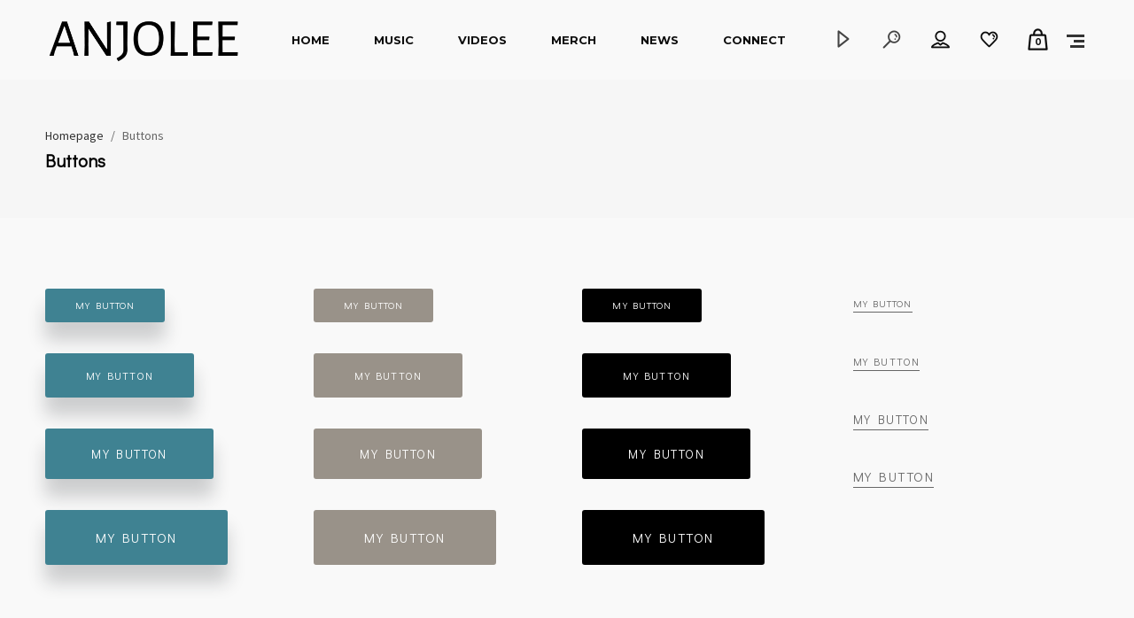

--- FILE ---
content_type: text/html; charset=UTF-8
request_url: https://www.anjolee.online/buttons/
body_size: 26608
content:
<!DOCTYPE html>
<html lang="en-US" itemscope itemtype="http://schema.org/WebPage">
<head>
	<meta charset="UTF-8">
	<meta name="viewport" content="width=device-width, initial-scale=1, shrink-to-fit=no">
	<link rel="profile" href="http://gmpg.org/xfn/11">
	<title>Buttons &#8211; Anjolee the Free</title>
<meta name='robots' content='max-image-preview:large' />
<link rel='dns-prefetch' href='//fonts.googleapis.com' />
<link href='https://fonts.gstatic.com' crossorigin rel='preconnect' />
<link rel="alternate" type="application/rss+xml" title="Anjolee the Free &raquo; Feed" href="https://www.anjolee.online/feed/" />
<link rel="alternate" title="oEmbed (JSON)" type="application/json+oembed" href="https://www.anjolee.online/wp-json/oembed/1.0/embed?url=https%3A%2F%2Fwww.anjolee.online%2Fbuttons%2F" />
<link rel="alternate" title="oEmbed (XML)" type="text/xml+oembed" href="https://www.anjolee.online/wp-json/oembed/1.0/embed?url=https%3A%2F%2Fwww.anjolee.online%2Fbuttons%2F&#038;format=xml" />
		<!-- This site uses the Google Analytics by MonsterInsights plugin v9.10.1 - Using Analytics tracking - https://www.monsterinsights.com/ -->
		<!-- Note: MonsterInsights is not currently configured on this site. The site owner needs to authenticate with Google Analytics in the MonsterInsights settings panel. -->
					<!-- No tracking code set -->
				<!-- / Google Analytics by MonsterInsights -->
		<style id='wp-img-auto-sizes-contain-inline-css' type='text/css'>
img:is([sizes=auto i],[sizes^="auto," i]){contain-intrinsic-size:3000px 1500px}
/*# sourceURL=wp-img-auto-sizes-contain-inline-css */
</style>
<link rel='stylesheet' id='vc_font_awesome_5_shims-css' href='https://www.anjolee.online/wp-content/plugins/js_composer/assets/lib/bower/font-awesome/css/v4-shims.min.css?ver=6.1' type='text/css' media='all' />
<link rel='stylesheet' id='vc_font_awesome_5-css' href='https://www.anjolee.online/wp-content/plugins/js_composer/assets/lib/bower/font-awesome/css/all.min.css?ver=6.1' type='text/css' media='all' />
<link rel='stylesheet' id='mediaelement-css' href='https://www.anjolee.online/wp-includes/js/mediaelement/mediaelementplayer-legacy.min.css?ver=4.2.17' type='text/css' media='all' />
<link rel='stylesheet' id='wp-mediaelement-css' href='https://www.anjolee.online/wp-includes/js/mediaelement/wp-mediaelement.min.css?ver=6.9' type='text/css' media='all' />
<link rel='stylesheet' id='dashicons-css' href='https://www.anjolee.online/wp-includes/css/dashicons.min.css?ver=6.9' type='text/css' media='all' />
<link rel='stylesheet' id='simplebar-css' href='https://www.anjolee.online/wp-content/plugins/wolf-playlist-manager/assets/css/simplebar.css?ver=4.2.3' type='text/css' media='all' />
<link rel='stylesheet' id='wpm-css' href='https://www.anjolee.online/wp-content/plugins/wolf-playlist-manager/assets/css/wpm.min.css?ver=1.3.3' type='text/css' media='all' />
<link rel='stylesheet' id='sbi_styles-css' href='https://www.anjolee.online/wp-content/plugins/instagram-feed/css/sbi-styles.min.css?ver=6.10.0' type='text/css' media='all' />
<style id='wp-emoji-styles-inline-css' type='text/css'>

	img.wp-smiley, img.emoji {
		display: inline !important;
		border: none !important;
		box-shadow: none !important;
		height: 1em !important;
		width: 1em !important;
		margin: 0 0.07em !important;
		vertical-align: -0.1em !important;
		background: none !important;
		padding: 0 !important;
	}
/*# sourceURL=wp-emoji-styles-inline-css */
</style>
<style id='wp-block-library-inline-css' type='text/css'>
:root{--wp-block-synced-color:#7a00df;--wp-block-synced-color--rgb:122,0,223;--wp-bound-block-color:var(--wp-block-synced-color);--wp-editor-canvas-background:#ddd;--wp-admin-theme-color:#007cba;--wp-admin-theme-color--rgb:0,124,186;--wp-admin-theme-color-darker-10:#006ba1;--wp-admin-theme-color-darker-10--rgb:0,107,160.5;--wp-admin-theme-color-darker-20:#005a87;--wp-admin-theme-color-darker-20--rgb:0,90,135;--wp-admin-border-width-focus:2px}@media (min-resolution:192dpi){:root{--wp-admin-border-width-focus:1.5px}}.wp-element-button{cursor:pointer}:root .has-very-light-gray-background-color{background-color:#eee}:root .has-very-dark-gray-background-color{background-color:#313131}:root .has-very-light-gray-color{color:#eee}:root .has-very-dark-gray-color{color:#313131}:root .has-vivid-green-cyan-to-vivid-cyan-blue-gradient-background{background:linear-gradient(135deg,#00d084,#0693e3)}:root .has-purple-crush-gradient-background{background:linear-gradient(135deg,#34e2e4,#4721fb 50%,#ab1dfe)}:root .has-hazy-dawn-gradient-background{background:linear-gradient(135deg,#faaca8,#dad0ec)}:root .has-subdued-olive-gradient-background{background:linear-gradient(135deg,#fafae1,#67a671)}:root .has-atomic-cream-gradient-background{background:linear-gradient(135deg,#fdd79a,#004a59)}:root .has-nightshade-gradient-background{background:linear-gradient(135deg,#330968,#31cdcf)}:root .has-midnight-gradient-background{background:linear-gradient(135deg,#020381,#2874fc)}:root{--wp--preset--font-size--normal:16px;--wp--preset--font-size--huge:42px}.has-regular-font-size{font-size:1em}.has-larger-font-size{font-size:2.625em}.has-normal-font-size{font-size:var(--wp--preset--font-size--normal)}.has-huge-font-size{font-size:var(--wp--preset--font-size--huge)}.has-text-align-center{text-align:center}.has-text-align-left{text-align:left}.has-text-align-right{text-align:right}.has-fit-text{white-space:nowrap!important}#end-resizable-editor-section{display:none}.aligncenter{clear:both}.items-justified-left{justify-content:flex-start}.items-justified-center{justify-content:center}.items-justified-right{justify-content:flex-end}.items-justified-space-between{justify-content:space-between}.screen-reader-text{border:0;clip-path:inset(50%);height:1px;margin:-1px;overflow:hidden;padding:0;position:absolute;width:1px;word-wrap:normal!important}.screen-reader-text:focus{background-color:#ddd;clip-path:none;color:#444;display:block;font-size:1em;height:auto;left:5px;line-height:normal;padding:15px 23px 14px;text-decoration:none;top:5px;width:auto;z-index:100000}html :where(.has-border-color){border-style:solid}html :where([style*=border-top-color]){border-top-style:solid}html :where([style*=border-right-color]){border-right-style:solid}html :where([style*=border-bottom-color]){border-bottom-style:solid}html :where([style*=border-left-color]){border-left-style:solid}html :where([style*=border-width]){border-style:solid}html :where([style*=border-top-width]){border-top-style:solid}html :where([style*=border-right-width]){border-right-style:solid}html :where([style*=border-bottom-width]){border-bottom-style:solid}html :where([style*=border-left-width]){border-left-style:solid}html :where(img[class*=wp-image-]){height:auto;max-width:100%}:where(figure){margin:0 0 1em}html :where(.is-position-sticky){--wp-admin--admin-bar--position-offset:var(--wp-admin--admin-bar--height,0px)}@media screen and (max-width:600px){html :where(.is-position-sticky){--wp-admin--admin-bar--position-offset:0px}}

/*# sourceURL=wp-block-library-inline-css */
</style><style id='global-styles-inline-css' type='text/css'>
:root{--wp--preset--aspect-ratio--square: 1;--wp--preset--aspect-ratio--4-3: 4/3;--wp--preset--aspect-ratio--3-4: 3/4;--wp--preset--aspect-ratio--3-2: 3/2;--wp--preset--aspect-ratio--2-3: 2/3;--wp--preset--aspect-ratio--16-9: 16/9;--wp--preset--aspect-ratio--9-16: 9/16;--wp--preset--color--black: #000000;--wp--preset--color--cyan-bluish-gray: #abb8c3;--wp--preset--color--white: #ffffff;--wp--preset--color--pale-pink: #f78da7;--wp--preset--color--vivid-red: #cf2e2e;--wp--preset--color--luminous-vivid-orange: #ff6900;--wp--preset--color--luminous-vivid-amber: #fcb900;--wp--preset--color--light-green-cyan: #7bdcb5;--wp--preset--color--vivid-green-cyan: #00d084;--wp--preset--color--pale-cyan-blue: #8ed1fc;--wp--preset--color--vivid-cyan-blue: #0693e3;--wp--preset--color--vivid-purple: #9b51e0;--wp--preset--gradient--vivid-cyan-blue-to-vivid-purple: linear-gradient(135deg,rgb(6,147,227) 0%,rgb(155,81,224) 100%);--wp--preset--gradient--light-green-cyan-to-vivid-green-cyan: linear-gradient(135deg,rgb(122,220,180) 0%,rgb(0,208,130) 100%);--wp--preset--gradient--luminous-vivid-amber-to-luminous-vivid-orange: linear-gradient(135deg,rgb(252,185,0) 0%,rgb(255,105,0) 100%);--wp--preset--gradient--luminous-vivid-orange-to-vivid-red: linear-gradient(135deg,rgb(255,105,0) 0%,rgb(207,46,46) 100%);--wp--preset--gradient--very-light-gray-to-cyan-bluish-gray: linear-gradient(135deg,rgb(238,238,238) 0%,rgb(169,184,195) 100%);--wp--preset--gradient--cool-to-warm-spectrum: linear-gradient(135deg,rgb(74,234,220) 0%,rgb(151,120,209) 20%,rgb(207,42,186) 40%,rgb(238,44,130) 60%,rgb(251,105,98) 80%,rgb(254,248,76) 100%);--wp--preset--gradient--blush-light-purple: linear-gradient(135deg,rgb(255,206,236) 0%,rgb(152,150,240) 100%);--wp--preset--gradient--blush-bordeaux: linear-gradient(135deg,rgb(254,205,165) 0%,rgb(254,45,45) 50%,rgb(107,0,62) 100%);--wp--preset--gradient--luminous-dusk: linear-gradient(135deg,rgb(255,203,112) 0%,rgb(199,81,192) 50%,rgb(65,88,208) 100%);--wp--preset--gradient--pale-ocean: linear-gradient(135deg,rgb(255,245,203) 0%,rgb(182,227,212) 50%,rgb(51,167,181) 100%);--wp--preset--gradient--electric-grass: linear-gradient(135deg,rgb(202,248,128) 0%,rgb(113,206,126) 100%);--wp--preset--gradient--midnight: linear-gradient(135deg,rgb(2,3,129) 0%,rgb(40,116,252) 100%);--wp--preset--font-size--small: 13px;--wp--preset--font-size--medium: 20px;--wp--preset--font-size--large: 36px;--wp--preset--font-size--x-large: 42px;--wp--preset--spacing--20: 0.44rem;--wp--preset--spacing--30: 0.67rem;--wp--preset--spacing--40: 1rem;--wp--preset--spacing--50: 1.5rem;--wp--preset--spacing--60: 2.25rem;--wp--preset--spacing--70: 3.38rem;--wp--preset--spacing--80: 5.06rem;--wp--preset--shadow--natural: 6px 6px 9px rgba(0, 0, 0, 0.2);--wp--preset--shadow--deep: 12px 12px 50px rgba(0, 0, 0, 0.4);--wp--preset--shadow--sharp: 6px 6px 0px rgba(0, 0, 0, 0.2);--wp--preset--shadow--outlined: 6px 6px 0px -3px rgb(255, 255, 255), 6px 6px rgb(0, 0, 0);--wp--preset--shadow--crisp: 6px 6px 0px rgb(0, 0, 0);}:where(.is-layout-flex){gap: 0.5em;}:where(.is-layout-grid){gap: 0.5em;}body .is-layout-flex{display: flex;}.is-layout-flex{flex-wrap: wrap;align-items: center;}.is-layout-flex > :is(*, div){margin: 0;}body .is-layout-grid{display: grid;}.is-layout-grid > :is(*, div){margin: 0;}:where(.wp-block-columns.is-layout-flex){gap: 2em;}:where(.wp-block-columns.is-layout-grid){gap: 2em;}:where(.wp-block-post-template.is-layout-flex){gap: 1.25em;}:where(.wp-block-post-template.is-layout-grid){gap: 1.25em;}.has-black-color{color: var(--wp--preset--color--black) !important;}.has-cyan-bluish-gray-color{color: var(--wp--preset--color--cyan-bluish-gray) !important;}.has-white-color{color: var(--wp--preset--color--white) !important;}.has-pale-pink-color{color: var(--wp--preset--color--pale-pink) !important;}.has-vivid-red-color{color: var(--wp--preset--color--vivid-red) !important;}.has-luminous-vivid-orange-color{color: var(--wp--preset--color--luminous-vivid-orange) !important;}.has-luminous-vivid-amber-color{color: var(--wp--preset--color--luminous-vivid-amber) !important;}.has-light-green-cyan-color{color: var(--wp--preset--color--light-green-cyan) !important;}.has-vivid-green-cyan-color{color: var(--wp--preset--color--vivid-green-cyan) !important;}.has-pale-cyan-blue-color{color: var(--wp--preset--color--pale-cyan-blue) !important;}.has-vivid-cyan-blue-color{color: var(--wp--preset--color--vivid-cyan-blue) !important;}.has-vivid-purple-color{color: var(--wp--preset--color--vivid-purple) !important;}.has-black-background-color{background-color: var(--wp--preset--color--black) !important;}.has-cyan-bluish-gray-background-color{background-color: var(--wp--preset--color--cyan-bluish-gray) !important;}.has-white-background-color{background-color: var(--wp--preset--color--white) !important;}.has-pale-pink-background-color{background-color: var(--wp--preset--color--pale-pink) !important;}.has-vivid-red-background-color{background-color: var(--wp--preset--color--vivid-red) !important;}.has-luminous-vivid-orange-background-color{background-color: var(--wp--preset--color--luminous-vivid-orange) !important;}.has-luminous-vivid-amber-background-color{background-color: var(--wp--preset--color--luminous-vivid-amber) !important;}.has-light-green-cyan-background-color{background-color: var(--wp--preset--color--light-green-cyan) !important;}.has-vivid-green-cyan-background-color{background-color: var(--wp--preset--color--vivid-green-cyan) !important;}.has-pale-cyan-blue-background-color{background-color: var(--wp--preset--color--pale-cyan-blue) !important;}.has-vivid-cyan-blue-background-color{background-color: var(--wp--preset--color--vivid-cyan-blue) !important;}.has-vivid-purple-background-color{background-color: var(--wp--preset--color--vivid-purple) !important;}.has-black-border-color{border-color: var(--wp--preset--color--black) !important;}.has-cyan-bluish-gray-border-color{border-color: var(--wp--preset--color--cyan-bluish-gray) !important;}.has-white-border-color{border-color: var(--wp--preset--color--white) !important;}.has-pale-pink-border-color{border-color: var(--wp--preset--color--pale-pink) !important;}.has-vivid-red-border-color{border-color: var(--wp--preset--color--vivid-red) !important;}.has-luminous-vivid-orange-border-color{border-color: var(--wp--preset--color--luminous-vivid-orange) !important;}.has-luminous-vivid-amber-border-color{border-color: var(--wp--preset--color--luminous-vivid-amber) !important;}.has-light-green-cyan-border-color{border-color: var(--wp--preset--color--light-green-cyan) !important;}.has-vivid-green-cyan-border-color{border-color: var(--wp--preset--color--vivid-green-cyan) !important;}.has-pale-cyan-blue-border-color{border-color: var(--wp--preset--color--pale-cyan-blue) !important;}.has-vivid-cyan-blue-border-color{border-color: var(--wp--preset--color--vivid-cyan-blue) !important;}.has-vivid-purple-border-color{border-color: var(--wp--preset--color--vivid-purple) !important;}.has-vivid-cyan-blue-to-vivid-purple-gradient-background{background: var(--wp--preset--gradient--vivid-cyan-blue-to-vivid-purple) !important;}.has-light-green-cyan-to-vivid-green-cyan-gradient-background{background: var(--wp--preset--gradient--light-green-cyan-to-vivid-green-cyan) !important;}.has-luminous-vivid-amber-to-luminous-vivid-orange-gradient-background{background: var(--wp--preset--gradient--luminous-vivid-amber-to-luminous-vivid-orange) !important;}.has-luminous-vivid-orange-to-vivid-red-gradient-background{background: var(--wp--preset--gradient--luminous-vivid-orange-to-vivid-red) !important;}.has-very-light-gray-to-cyan-bluish-gray-gradient-background{background: var(--wp--preset--gradient--very-light-gray-to-cyan-bluish-gray) !important;}.has-cool-to-warm-spectrum-gradient-background{background: var(--wp--preset--gradient--cool-to-warm-spectrum) !important;}.has-blush-light-purple-gradient-background{background: var(--wp--preset--gradient--blush-light-purple) !important;}.has-blush-bordeaux-gradient-background{background: var(--wp--preset--gradient--blush-bordeaux) !important;}.has-luminous-dusk-gradient-background{background: var(--wp--preset--gradient--luminous-dusk) !important;}.has-pale-ocean-gradient-background{background: var(--wp--preset--gradient--pale-ocean) !important;}.has-electric-grass-gradient-background{background: var(--wp--preset--gradient--electric-grass) !important;}.has-midnight-gradient-background{background: var(--wp--preset--gradient--midnight) !important;}.has-small-font-size{font-size: var(--wp--preset--font-size--small) !important;}.has-medium-font-size{font-size: var(--wp--preset--font-size--medium) !important;}.has-large-font-size{font-size: var(--wp--preset--font-size--large) !important;}.has-x-large-font-size{font-size: var(--wp--preset--font-size--x-large) !important;}
/*# sourceURL=global-styles-inline-css */
</style>

<style id='classic-theme-styles-inline-css' type='text/css'>
/*! This file is auto-generated */
.wp-block-button__link{color:#fff;background-color:#32373c;border-radius:9999px;box-shadow:none;text-decoration:none;padding:calc(.667em + 2px) calc(1.333em + 2px);font-size:1.125em}.wp-block-file__button{background:#32373c;color:#fff;text-decoration:none}
/*# sourceURL=/wp-includes/css/classic-themes.min.css */
</style>
<link rel='stylesheet' id='contact-form-7-css' href='https://www.anjolee.online/wp-content/plugins/contact-form-7/includes/css/styles.css?ver=6.1.4' type='text/css' media='all' />
<link rel='stylesheet' id='rs-plugin-settings-css' href='https://www.anjolee.online/wp-content/plugins/revslider/public/assets/css/rs6.css?ver=6.1.0' type='text/css' media='all' />
<style id='rs-plugin-settings-inline-css' type='text/css'>
#rs-demo-id {}
/*# sourceURL=rs-plugin-settings-inline-css */
</style>
<link rel='stylesheet' id='wolf-custom-post-meta-css' href='https://www.anjolee.online/wp-content/plugins/wolf-custom-post-meta/assets/css/wcpm.min.css?ver=1.0.3' type='text/css' media='all' />
<link rel='stylesheet' id='wolf-gram-css' href='https://www.anjolee.online/wp-content/plugins/wolf-gram/assets/css/instagram.min.css?ver=1.6.2' type='text/css' media='all' />
<link rel='stylesheet' id='swipebox-css' href='https://www.anjolee.online/wp-content/plugins/wolf-gram/assets/swipebox/swipebox.min.css?ver=1.3.0' type='text/css' media='all' />
<link rel='stylesheet' id='wolf-twitter-css' href='https://www.anjolee.online/wp-content/plugins/wolf-twitter/assets/css/twitter.min.css?ver=3.0.5' type='text/css' media='all' />
<link rel='stylesheet' id='flexslider-css' href='https://www.anjolee.online/wp-content/plugins/js_composer/assets/lib/bower/flexslider/flexslider.min.css?ver=6.1' type='text/css' media='all' />
<link rel='stylesheet' id='flickity-css' href='https://www.anjolee.online/wp-content/plugins/wolf-visual-composer/assets/css/lib/flickity.min.css?ver=2.2.1' type='text/css' media='all' />
<link rel='stylesheet' id='lity-css' href='https://www.anjolee.online/wp-content/plugins/wolf-visual-composer/assets/css/lib/lity.min.css?ver=2.2.2' type='text/css' media='all' />
<link rel='stylesheet' id='font-awesome-css' href='https://www.anjolee.online/wp-content/plugins/wolf-visual-composer/assets/css/lib/fontawesome/fontawesome.css?ver=4.7.0' type='text/css' media='all' />
<link rel='stylesheet' id='wvc-styles-css' href='https://www.anjolee.online/wp-content/plugins/wolf-visual-composer/assets/css/wvc.min.css?ver=3.6.4' type='text/css' media='all' />
<style id='wvc-styles-inline-css' type='text/css'>
 .wvc-background-color-black{ background-color:#000000; } .wvc-border-color-black{ border-color:#000000; } .wvc-button-background-color-black{ background-color:#000000; color:#000000; border-color:#000000; } .wvc-button-background-color-black .wvc-button-background-fill{ box-shadow:0 0 0 0 #000000; background-color:#000000; } .wvc-icon-color-black{ color:#000000; } .wvc-svg-icon-color-black svg *{ stroke:#000000!important; } .wvc-icon-background-color-black{ box-shadow:0 0 0 0 #000000; background-color:#000000; color:#000000; border-color:#000000; } .wvc-icon-background-color-black .wvc-icon-background-fill{ box-shadow:0 0 0 0 #000000; background-color:#000000; } .wvc-text-color-black{ color:#000000!important; } .wvc-background-color-lightergrey{ background-color:#f7f7f7; } .wvc-border-color-lightergrey{ border-color:#f7f7f7; } .wvc-button-background-color-lightergrey{ background-color:#f7f7f7; color:#f7f7f7; border-color:#f7f7f7; } .wvc-button-background-color-lightergrey .wvc-button-background-fill{ box-shadow:0 0 0 0 #f7f7f7; background-color:#f7f7f7; } .wvc-icon-color-lightergrey{ color:#f7f7f7; } .wvc-svg-icon-color-lightergrey svg *{ stroke:#f7f7f7!important; } .wvc-icon-background-color-lightergrey{ box-shadow:0 0 0 0 #f7f7f7; background-color:#f7f7f7; color:#f7f7f7; border-color:#f7f7f7; } .wvc-icon-background-color-lightergrey .wvc-icon-background-fill{ box-shadow:0 0 0 0 #f7f7f7; background-color:#f7f7f7; } .wvc-text-color-lightergrey{ color:#f7f7f7!important; } .wvc-background-color-darkgrey{ background-color:#444444; } .wvc-border-color-darkgrey{ border-color:#444444; } .wvc-button-background-color-darkgrey{ background-color:#444444; color:#444444; border-color:#444444; } .wvc-button-background-color-darkgrey .wvc-button-background-fill{ box-shadow:0 0 0 0 #444444; background-color:#444444; } .wvc-icon-color-darkgrey{ color:#444444; } .wvc-svg-icon-color-darkgrey svg *{ stroke:#444444!important; } .wvc-icon-background-color-darkgrey{ box-shadow:0 0 0 0 #444444; background-color:#444444; color:#444444; border-color:#444444; } .wvc-icon-background-color-darkgrey .wvc-icon-background-fill{ box-shadow:0 0 0 0 #444444; background-color:#444444; } .wvc-text-color-darkgrey{ color:#444444!important; } .wvc-background-color-white{ background-color:#ffffff; } .wvc-border-color-white{ border-color:#ffffff; } .wvc-button-background-color-white{ background-color:#ffffff; color:#ffffff; border-color:#ffffff; } .wvc-button-background-color-white .wvc-button-background-fill{ box-shadow:0 0 0 0 #ffffff; background-color:#ffffff; } .wvc-icon-color-white{ color:#ffffff; } .wvc-svg-icon-color-white svg *{ stroke:#ffffff!important; } .wvc-icon-background-color-white{ box-shadow:0 0 0 0 #ffffff; background-color:#ffffff; color:#ffffff; border-color:#ffffff; } .wvc-icon-background-color-white .wvc-icon-background-fill{ box-shadow:0 0 0 0 #ffffff; background-color:#ffffff; } .wvc-text-color-white{ color:#ffffff!important; } .wvc-background-color-orange{ background-color:#F7BE68; } .wvc-border-color-orange{ border-color:#F7BE68; } .wvc-button-background-color-orange{ background-color:#F7BE68; color:#F7BE68; border-color:#F7BE68; } .wvc-button-background-color-orange .wvc-button-background-fill{ box-shadow:0 0 0 0 #F7BE68; background-color:#F7BE68; } .wvc-icon-color-orange{ color:#F7BE68; } .wvc-svg-icon-color-orange svg *{ stroke:#F7BE68!important; } .wvc-icon-background-color-orange{ box-shadow:0 0 0 0 #F7BE68; background-color:#F7BE68; color:#F7BE68; border-color:#F7BE68; } .wvc-icon-background-color-orange .wvc-icon-background-fill{ box-shadow:0 0 0 0 #F7BE68; background-color:#F7BE68; } .wvc-text-color-orange{ color:#F7BE68!important; } .wvc-background-color-green{ background-color:#6DAB3C; } .wvc-border-color-green{ border-color:#6DAB3C; } .wvc-button-background-color-green{ background-color:#6DAB3C; color:#6DAB3C; border-color:#6DAB3C; } .wvc-button-background-color-green .wvc-button-background-fill{ box-shadow:0 0 0 0 #6DAB3C; background-color:#6DAB3C; } .wvc-icon-color-green{ color:#6DAB3C; } .wvc-svg-icon-color-green svg *{ stroke:#6DAB3C!important; } .wvc-icon-background-color-green{ box-shadow:0 0 0 0 #6DAB3C; background-color:#6DAB3C; color:#6DAB3C; border-color:#6DAB3C; } .wvc-icon-background-color-green .wvc-icon-background-fill{ box-shadow:0 0 0 0 #6DAB3C; background-color:#6DAB3C; } .wvc-text-color-green{ color:#6DAB3C!important; } .wvc-background-color-turquoise{ background-color:#49afcd; } .wvc-border-color-turquoise{ border-color:#49afcd; } .wvc-button-background-color-turquoise{ background-color:#49afcd; color:#49afcd; border-color:#49afcd; } .wvc-button-background-color-turquoise .wvc-button-background-fill{ box-shadow:0 0 0 0 #49afcd; background-color:#49afcd; } .wvc-icon-color-turquoise{ color:#49afcd; } .wvc-svg-icon-color-turquoise svg *{ stroke:#49afcd!important; } .wvc-icon-background-color-turquoise{ box-shadow:0 0 0 0 #49afcd; background-color:#49afcd; color:#49afcd; border-color:#49afcd; } .wvc-icon-background-color-turquoise .wvc-icon-background-fill{ box-shadow:0 0 0 0 #49afcd; background-color:#49afcd; } .wvc-text-color-turquoise{ color:#49afcd!important; } .wvc-background-color-violet{ background-color:#8D6DC4; } .wvc-border-color-violet{ border-color:#8D6DC4; } .wvc-button-background-color-violet{ background-color:#8D6DC4; color:#8D6DC4; border-color:#8D6DC4; } .wvc-button-background-color-violet .wvc-button-background-fill{ box-shadow:0 0 0 0 #8D6DC4; background-color:#8D6DC4; } .wvc-icon-color-violet{ color:#8D6DC4; } .wvc-svg-icon-color-violet svg *{ stroke:#8D6DC4!important; } .wvc-icon-background-color-violet{ box-shadow:0 0 0 0 #8D6DC4; background-color:#8D6DC4; color:#8D6DC4; border-color:#8D6DC4; } .wvc-icon-background-color-violet .wvc-icon-background-fill{ box-shadow:0 0 0 0 #8D6DC4; background-color:#8D6DC4; } .wvc-text-color-violet{ color:#8D6DC4!important; } .wvc-background-color-pink{ background-color:#FE6C61; } .wvc-border-color-pink{ border-color:#FE6C61; } .wvc-button-background-color-pink{ background-color:#FE6C61; color:#FE6C61; border-color:#FE6C61; } .wvc-button-background-color-pink .wvc-button-background-fill{ box-shadow:0 0 0 0 #FE6C61; background-color:#FE6C61; } .wvc-icon-color-pink{ color:#FE6C61; } .wvc-svg-icon-color-pink svg *{ stroke:#FE6C61!important; } .wvc-icon-background-color-pink{ box-shadow:0 0 0 0 #FE6C61; background-color:#FE6C61; color:#FE6C61; border-color:#FE6C61; } .wvc-icon-background-color-pink .wvc-icon-background-fill{ box-shadow:0 0 0 0 #FE6C61; background-color:#FE6C61; } .wvc-text-color-pink{ color:#FE6C61!important; } .wvc-background-color-greyblue{ background-color:#49535a; } .wvc-border-color-greyblue{ border-color:#49535a; } .wvc-button-background-color-greyblue{ background-color:#49535a; color:#49535a; border-color:#49535a; } .wvc-button-background-color-greyblue .wvc-button-background-fill{ box-shadow:0 0 0 0 #49535a; background-color:#49535a; } .wvc-icon-color-greyblue{ color:#49535a; } .wvc-svg-icon-color-greyblue svg *{ stroke:#49535a!important; } .wvc-icon-background-color-greyblue{ box-shadow:0 0 0 0 #49535a; background-color:#49535a; color:#49535a; border-color:#49535a; } .wvc-icon-background-color-greyblue .wvc-icon-background-fill{ box-shadow:0 0 0 0 #49535a; background-color:#49535a; } .wvc-text-color-greyblue{ color:#49535a!important; } .wvc-background-color-red{ background-color:#da4f49; } .wvc-border-color-red{ border-color:#da4f49; } .wvc-button-background-color-red{ background-color:#da4f49; color:#da4f49; border-color:#da4f49; } .wvc-button-background-color-red .wvc-button-background-fill{ box-shadow:0 0 0 0 #da4f49; background-color:#da4f49; } .wvc-icon-color-red{ color:#da4f49; } .wvc-svg-icon-color-red svg *{ stroke:#da4f49!important; } .wvc-icon-background-color-red{ box-shadow:0 0 0 0 #da4f49; background-color:#da4f49; color:#da4f49; border-color:#da4f49; } .wvc-icon-background-color-red .wvc-icon-background-fill{ box-shadow:0 0 0 0 #da4f49; background-color:#da4f49; } .wvc-text-color-red{ color:#da4f49!important; } .wvc-background-color-yellow{ background-color:#e6ae48; } .wvc-border-color-yellow{ border-color:#e6ae48; } .wvc-button-background-color-yellow{ background-color:#e6ae48; color:#e6ae48; border-color:#e6ae48; } .wvc-button-background-color-yellow .wvc-button-background-fill{ box-shadow:0 0 0 0 #e6ae48; background-color:#e6ae48; } .wvc-icon-color-yellow{ color:#e6ae48; } .wvc-svg-icon-color-yellow svg *{ stroke:#e6ae48!important; } .wvc-icon-background-color-yellow{ box-shadow:0 0 0 0 #e6ae48; background-color:#e6ae48; color:#e6ae48; border-color:#e6ae48; } .wvc-icon-background-color-yellow .wvc-icon-background-fill{ box-shadow:0 0 0 0 #e6ae48; background-color:#e6ae48; } .wvc-text-color-yellow{ color:#e6ae48!important; } .wvc-background-color-blue{ background-color:#75D69C; } .wvc-border-color-blue{ border-color:#75D69C; } .wvc-button-background-color-blue{ background-color:#75D69C; color:#75D69C; border-color:#75D69C; } .wvc-button-background-color-blue .wvc-button-background-fill{ box-shadow:0 0 0 0 #75D69C; background-color:#75D69C; } .wvc-icon-color-blue{ color:#75D69C; } .wvc-svg-icon-color-blue svg *{ stroke:#75D69C!important; } .wvc-icon-background-color-blue{ box-shadow:0 0 0 0 #75D69C; background-color:#75D69C; color:#75D69C; border-color:#75D69C; } .wvc-icon-background-color-blue .wvc-icon-background-fill{ box-shadow:0 0 0 0 #75D69C; background-color:#75D69C; } .wvc-text-color-blue{ color:#75D69C!important; } .wvc-background-color-peacoc{ background-color:#4CADC9; } .wvc-border-color-peacoc{ border-color:#4CADC9; } .wvc-button-background-color-peacoc{ background-color:#4CADC9; color:#4CADC9; border-color:#4CADC9; } .wvc-button-background-color-peacoc .wvc-button-background-fill{ box-shadow:0 0 0 0 #4CADC9; background-color:#4CADC9; } .wvc-icon-color-peacoc{ color:#4CADC9; } .wvc-svg-icon-color-peacoc svg *{ stroke:#4CADC9!important; } .wvc-icon-background-color-peacoc{ box-shadow:0 0 0 0 #4CADC9; background-color:#4CADC9; color:#4CADC9; border-color:#4CADC9; } .wvc-icon-background-color-peacoc .wvc-icon-background-fill{ box-shadow:0 0 0 0 #4CADC9; background-color:#4CADC9; } .wvc-text-color-peacoc{ color:#4CADC9!important; } .wvc-background-color-chino{ background-color:#CEC2AB; } .wvc-border-color-chino{ border-color:#CEC2AB; } .wvc-button-background-color-chino{ background-color:#CEC2AB; color:#CEC2AB; border-color:#CEC2AB; } .wvc-button-background-color-chino .wvc-button-background-fill{ box-shadow:0 0 0 0 #CEC2AB; background-color:#CEC2AB; } .wvc-icon-color-chino{ color:#CEC2AB; } .wvc-svg-icon-color-chino svg *{ stroke:#CEC2AB!important; } .wvc-icon-background-color-chino{ box-shadow:0 0 0 0 #CEC2AB; background-color:#CEC2AB; color:#CEC2AB; border-color:#CEC2AB; } .wvc-icon-background-color-chino .wvc-icon-background-fill{ box-shadow:0 0 0 0 #CEC2AB; background-color:#CEC2AB; } .wvc-text-color-chino{ color:#CEC2AB!important; } .wvc-background-color-mulled-wine{ background-color:#50485B; } .wvc-border-color-mulled-wine{ border-color:#50485B; } .wvc-button-background-color-mulled-wine{ background-color:#50485B; color:#50485B; border-color:#50485B; } .wvc-button-background-color-mulled-wine .wvc-button-background-fill{ box-shadow:0 0 0 0 #50485B; background-color:#50485B; } .wvc-icon-color-mulled-wine{ color:#50485B; } .wvc-svg-icon-color-mulled-wine svg *{ stroke:#50485B!important; } .wvc-icon-background-color-mulled-wine{ box-shadow:0 0 0 0 #50485B; background-color:#50485B; color:#50485B; border-color:#50485B; } .wvc-icon-background-color-mulled-wine .wvc-icon-background-fill{ box-shadow:0 0 0 0 #50485B; background-color:#50485B; } .wvc-text-color-mulled-wine{ color:#50485B!important; } .wvc-background-color-vista-blue{ background-color:#75D69C; } .wvc-border-color-vista-blue{ border-color:#75D69C; } .wvc-button-background-color-vista-blue{ background-color:#75D69C; color:#75D69C; border-color:#75D69C; } .wvc-button-background-color-vista-blue .wvc-button-background-fill{ box-shadow:0 0 0 0 #75D69C; background-color:#75D69C; } .wvc-icon-color-vista-blue{ color:#75D69C; } .wvc-svg-icon-color-vista-blue svg *{ stroke:#75D69C!important; } .wvc-icon-background-color-vista-blue{ box-shadow:0 0 0 0 #75D69C; background-color:#75D69C; color:#75D69C; border-color:#75D69C; } .wvc-icon-background-color-vista-blue .wvc-icon-background-fill{ box-shadow:0 0 0 0 #75D69C; background-color:#75D69C; } .wvc-text-color-vista-blue{ color:#75D69C!important; } .wvc-background-color-grey{ background-color:#EBEBEB; } .wvc-border-color-grey{ border-color:#EBEBEB; } .wvc-button-background-color-grey{ background-color:#EBEBEB; color:#EBEBEB; border-color:#EBEBEB; } .wvc-button-background-color-grey .wvc-button-background-fill{ box-shadow:0 0 0 0 #EBEBEB; background-color:#EBEBEB; } .wvc-icon-color-grey{ color:#EBEBEB; } .wvc-svg-icon-color-grey svg *{ stroke:#EBEBEB!important; } .wvc-icon-background-color-grey{ box-shadow:0 0 0 0 #EBEBEB; background-color:#EBEBEB; color:#EBEBEB; border-color:#EBEBEB; } .wvc-icon-background-color-grey .wvc-icon-background-fill{ box-shadow:0 0 0 0 #EBEBEB; background-color:#EBEBEB; } .wvc-text-color-grey{ color:#EBEBEB!important; } .wvc-background-color-sky{ background-color:#5AA1E3; } .wvc-border-color-sky{ border-color:#5AA1E3; } .wvc-button-background-color-sky{ background-color:#5AA1E3; color:#5AA1E3; border-color:#5AA1E3; } .wvc-button-background-color-sky .wvc-button-background-fill{ box-shadow:0 0 0 0 #5AA1E3; background-color:#5AA1E3; } .wvc-icon-color-sky{ color:#5AA1E3; } .wvc-svg-icon-color-sky svg *{ stroke:#5AA1E3!important; } .wvc-icon-background-color-sky{ box-shadow:0 0 0 0 #5AA1E3; background-color:#5AA1E3; color:#5AA1E3; border-color:#5AA1E3; } .wvc-icon-background-color-sky .wvc-icon-background-fill{ box-shadow:0 0 0 0 #5AA1E3; background-color:#5AA1E3; } .wvc-text-color-sky{ color:#5AA1E3!important; } .wvc-background-color-juicy-pink{ background-color:#F4524D; } .wvc-border-color-juicy-pink{ border-color:#F4524D; } .wvc-button-background-color-juicy-pink{ background-color:#F4524D; color:#F4524D; border-color:#F4524D; } .wvc-button-background-color-juicy-pink .wvc-button-background-fill{ box-shadow:0 0 0 0 #F4524D; background-color:#F4524D; } .wvc-icon-color-juicy-pink{ color:#F4524D; } .wvc-svg-icon-color-juicy-pink svg *{ stroke:#F4524D!important; } .wvc-icon-background-color-juicy-pink{ box-shadow:0 0 0 0 #F4524D; background-color:#F4524D; color:#F4524D; border-color:#F4524D; } .wvc-icon-background-color-juicy-pink .wvc-icon-background-fill{ box-shadow:0 0 0 0 #F4524D; background-color:#F4524D; } .wvc-text-color-juicy-pink{ color:#F4524D!important; } .wvc-background-color-sandy-brown{ background-color:#F79468; } .wvc-border-color-sandy-brown{ border-color:#F79468; } .wvc-button-background-color-sandy-brown{ background-color:#F79468; color:#F79468; border-color:#F79468; } .wvc-button-background-color-sandy-brown .wvc-button-background-fill{ box-shadow:0 0 0 0 #F79468; background-color:#F79468; } .wvc-icon-color-sandy-brown{ color:#F79468; } .wvc-svg-icon-color-sandy-brown svg *{ stroke:#F79468!important; } .wvc-icon-background-color-sandy-brown{ box-shadow:0 0 0 0 #F79468; background-color:#F79468; color:#F79468; border-color:#F79468; } .wvc-icon-background-color-sandy-brown .wvc-icon-background-fill{ box-shadow:0 0 0 0 #F79468; background-color:#F79468; } .wvc-text-color-sandy-brown{ color:#F79468!important; } .wvc-background-color-purple{ background-color:#B97EBB; } .wvc-border-color-purple{ border-color:#B97EBB; } .wvc-button-background-color-purple{ background-color:#B97EBB; color:#B97EBB; border-color:#B97EBB; } .wvc-button-background-color-purple .wvc-button-background-fill{ box-shadow:0 0 0 0 #B97EBB; background-color:#B97EBB; } .wvc-icon-color-purple{ color:#B97EBB; } .wvc-svg-icon-color-purple svg *{ stroke:#B97EBB!important; } .wvc-icon-background-color-purple{ box-shadow:0 0 0 0 #B97EBB; background-color:#B97EBB; color:#B97EBB; border-color:#B97EBB; } .wvc-icon-background-color-purple .wvc-icon-background-fill{ box-shadow:0 0 0 0 #B97EBB; background-color:#B97EBB; } .wvc-text-color-purple{ color:#B97EBB!important; } .wvc-background-color-accent{ background-color:#3f8292; } .wvc-border-color-accent{ border-color:#3f8292; } .wvc-button-background-color-accent{ background-color:#3f8292; color:#3f8292; border-color:#3f8292; } .wvc-button-background-color-accent .wvc-button-background-fill{ box-shadow:0 0 0 0 #3f8292; background-color:#3f8292; } .wvc-icon-color-accent{ color:#3f8292; } .wvc-svg-icon-color-accent svg *{ stroke:#3f8292!important; } .wvc-icon-background-color-accent{ box-shadow:0 0 0 0 #3f8292; background-color:#3f8292; color:#3f8292; border-color:#3f8292; } .wvc-icon-background-color-accent .wvc-icon-background-fill{ box-shadow:0 0 0 0 #3f8292; background-color:#3f8292; } .wvc-text-color-accent{ color:#3f8292!important; } .wvc-background-color-secondary_accent{ background-color:#999289; } .wvc-border-color-secondary_accent{ border-color:#999289; } .wvc-button-background-color-secondary_accent{ background-color:#999289; color:#999289; border-color:#999289; } .wvc-button-background-color-secondary_accent .wvc-button-background-fill{ box-shadow:0 0 0 0 #999289; background-color:#999289; } .wvc-icon-color-secondary_accent{ color:#999289; } .wvc-svg-icon-color-secondary_accent svg *{ stroke:#999289!important; } .wvc-icon-background-color-secondary_accent{ box-shadow:0 0 0 0 #999289; background-color:#999289; color:#999289; border-color:#999289; } .wvc-icon-background-color-secondary_accent .wvc-icon-background-fill{ box-shadow:0 0 0 0 #999289; background-color:#999289; } .wvc-text-color-secondary_accent{ color:#999289!important; } 
/*# sourceURL=wvc-styles-inline-css */
</style>
<link rel='stylesheet' id='wolf-woocommerce-quickview-css' href='https://www.anjolee.online/wp-content/plugins/wolf-woocommerce-quickview/assets/css/quickview.min.css?ver=1.0.9' type='text/css' media='all' />
<style id='wolf-woocommerce-quickview-inline-css' type='text/css'>

		.wwcq-product-quickview-container .product-images .slide-content{
			padding-bottom:100%;
		}
	
/*# sourceURL=wolf-woocommerce-quickview-inline-css */
</style>
<link rel='stylesheet' id='tawcvs-frontend-css' href='https://www.anjolee.online/wp-content/plugins/variation-swatches-for-woocommerce/assets/css/frontend.css?ver=1.0.9' type='text/css' media='all' />
<style id='woocommerce-inline-inline-css' type='text/css'>
.woocommerce form .form-row .required { visibility: visible; }
/*# sourceURL=woocommerce-inline-inline-css */
</style>
<link rel='stylesheet' id='vonzot-google-fonts-css' href='https://fonts.googleapis.com/css?family=Source+Sans+Pro%3A400%2C500%2C700%7CDidact+Gothic%3A400%2C500%2C700%7CMontserrat%3A400%2C500%2C700%7CCaveat%7COswald%3A400%2C500%2C600%2C700%2C800%7CPlayfair+Display%3A400%2C700&#038;ver=1.6.9#038;subset=latin,latin-ext' type='text/css' media='all' />
<link rel='stylesheet' id='socicon-css' href='https://www.anjolee.online/wp-content/plugins/wolf-visual-composer/assets/css/lib/socicon/socicon.min.css?ver=3.5' type='text/css' media='all' />
<link rel='stylesheet' id='linea-icons-css' href='https://www.anjolee.online/wp-content/plugins/wolf-visual-composer/assets/css/lib/linea-icons/linea-icons.min.css?ver=1.0.0' type='text/css' media='all' />
<link rel='stylesheet' id='linearicons-css' href='https://www.anjolee.online/wp-content/plugins/wolf-visual-composer/assets/css/lib/linearicons/linearicons.min.css?ver=1.0.0' type='text/css' media='all' />
<link rel='stylesheet' id='normalize-css' href='https://www.anjolee.online/wp-content/themes/vonzot/assets/css/lib/normalize.min.css?ver=3.0.0' type='text/css' media='all' />
<link rel='stylesheet' id='fancybox-css' href='https://www.anjolee.online/wp-content/themes/vonzot/assets/css/lib/jquery.fancybox.min.css?ver=3.5.2' type='text/css' media='all' />
<link rel='stylesheet' id='vonzot-style-css' href='https://www.anjolee.online/wp-content/themes/vonzot/assets/css/main.min.css?ver=1.6.9' type='text/css' media='all' />
<style id='vonzot-style-inline-css' type='text/css'>
/* Color Scheme */ /* Body Background Color */ body, .frame-border{ background-color: #000000; } /* Page Background Color */ .site-header, .post-header-container, .content-inner, #logo-bar, .nav-bar, .loading-overlay, .no-hero #hero, .wvc-font-default, #topbar{ background-color: #f9f9f9; } .spinner:before, .spinner:after{ background-color: #f9f9f9; } /* Submenu color */ #site-navigation-primary-desktop .mega-menu-panel, #site-navigation-primary-desktop ul.sub-menu, #mobile-menu-panel, .offcanvas-menu-panel, .lateral-menu-panel, .cart-panel{ background:#000000; } .cart-panel{ background:#000000!important; } .menu-hover-style-border-top .nav-menu li:hover, .menu-hover-style-border-top .nav-menu li.current_page_item, .menu-hover-style-border-top .nav-menu li.current-menu-parent, .menu-hover-style-border-top .nav-menu li.current-menu-ancestor, .menu-hover-style-border-top .nav-menu li.current-menu-item, .menu-hover-style-border-top .nav-menu li.menu-link-active{ box-shadow: inset 0px 5px 0px 0px #000000; } .menu-hover-style-plain .nav-menu li:hover, .menu-hover-style-plain .nav-menu li.current_page_item, .menu-hover-style-plain .nav-menu li.current-menu-parent, .menu-hover-style-plain .nav-menu li.current-menu-ancestor, .menu-hover-style-plain .nav-menu li.current-menu-item, .menu-hover-style-plain .nav-menu li.menu-link-active{ background:#000000; } .panel-closer-overlay{ background:#000000; } .overlay-menu-panel{ background:rgba( 0,0,0, 0.95); } /* Sub menu Font Color */ .nav-menu-desktop li ul li:not(.menu-button-primary):not(.menu-button-secondary) .menu-item-text-container, .nav-menu-desktop li ul.sub-menu li:not(.menu-button-primary):not(.menu-button-secondary).menu-item-has-children > a:before, .nav-menu-desktop li ul li.not-linked > a:first-child .menu-item-text-container{ color: #ffffff; } .cart-panel, .cart-panel a, .cart-panel strong, .cart-panel b{ color: #ffffff!important; } #close-side-panel-icon{ color: #ffffff!important; } .nav-menu-vertical li a, .nav-menu-mobile li a, .nav-menu-vertical li.menu-item-has-children:before, .nav-menu-vertical li.page_item_has_children:before, .nav-menu-vertical li.active:before, .nav-menu-mobile li.menu-item-has-children:before, .nav-menu-mobile li.page_item_has_children:before, .nav-menu-mobile li.active:before{ color: #ffffff!important; } .lateral-menu-panel .wvc-icon:before{ color: #ffffff!important; } .nav-menu-desktop li ul.sub-menu li.menu-item-has-children > a:before{ color: #ffffff; } body.wolf.side-panel-toggle.menu-style-transparent .hamburger-icon .line, body.wolf.side-panel-toggle.menu-style-semi-transparent-white .hamburger-icon .line, body.wolf.side-panel-toggle.menu-style-semi-transparent-black .hamburger-icon .line { //background-color: #ffffff !important; } .cart-panel, .cart-panel a, .cart-panel strong, .cart-panel b{ color: #ffffff!important; } /* Accent Color */ .accent{ color:#3f8292; } #vonzot-loading-point{ color:#3f8292; } .wvc-single-image-overlay-title span:after, .work-meta-value a:hover{ color:#3f8292; } .nav-menu li.sale .menu-item-text-container:before, .nav-menu-mobile li.sale .menu-item-text-container:before, .wolf-share-button-count{ background:#3f8292!important; } .menu-hover-style-s-underline .nav-menu-desktop li a span.menu-item-text-container:after{ background-color:#3f8292!important; } .widget_price_filter .ui-slider .ui-slider-range, mark, p.demo_store, .woocommerce-store-notice{ background-color:#3f8292; } .button-secondary{ background-color:#3f8292; border-color:#3f8292; } .nav-menu li.menu-button-primary > a:first-child > .menu-item-inner{ border-color:#3f8292; background-color:#3f8292; } .nav-menu li.menu-button-secondary > a:first-child > .menu-item-inner{ border-color:#3f8292; } .nav-menu li.menu-button-secondary > a:first-child > .menu-item-inner:hover{ background-color:#3f8292; } .fancybox-thumbs>ul>li:before{ border-color:#3f8292; } .added_to_cart, .button, .button-download, .more-link, .wvc-mailchimp-submit, input[type=submit]{ background-color:#3f8292; border-color:#3f8292; } .wvc-background-color-accent{ background-color:#3f8292; } .wvc-highlight-accent{ background-color:#3f8292; color:#fff; } .wvc-icon-background-color-accent{ box-shadow:0 0 0 0 #3f8292; background-color:#3f8292; color:#3f8292; border-color:#3f8292; } .wvc-icon-background-color-accent .wvc-icon-background-fill{ box-shadow:0 0 0 0 #3f8292; background-color:#3f8292; } .wvc-button-background-color-accent{ background-color:#3f8292; color:#3f8292; border-color:#3f8292; } .wvc-button-background-color-accent .wvc-button-background-fill{ box-shadow:0 0 0 0 #3f8292; background-color:#3f8292; } .wvc-svg-icon-color-accent svg * { stroke:#3f8292!important; } .wvc-one-page-nav-bullet-tip{ background-color: #3f8292; } .wvc-one-page-nav-bullet-tip:before{ border-color: transparent transparent transparent #3f8292; } .accent, .comment-reply-link, .bypostauthor .avatar{ color:#3f8292; } .wvc-button-color-button-accent, .more-link, .buton-accent{ background-color: #3f8292; border-color: #3f8292; } .wvc-ils-active .wvc-ils-item-title:after, .wvc-interactive-link-item a:hover .wvc-ils-item-title:after { color:#3f8292; } .wvc-io-active .wvc-io-item-title:after, .wvc-interactive-overlay-item a:hover .wvc-io-item-title:after { color:#3f8292; } .wolf-twitter-widget a.wolf-tweet-link:hover, .widget.widget_categories a:hover, .widget.widget_pages a:hover, .widget .tagcloud a:hover, .widget.widget_recent_comments a:hover, .widget.widget_recent_entries a:hover, .widget.widget_archive a:hover, .widget.widget_meta a:hover, .widget.widget_product_categories a:hover, .widget.widget_nav_menu a:hover, a.rsswidget:hover{ color:#3f8292!important; } .group_table td a:hover{ color:#3f8292; } /* WVC icons */ .wvc-icon-color-accent{ color:#3f8292; } .wvc-icon-background-color-accent{ box-shadow:0 0 0 0 #3f8292; background-color:#3f8292; color:#3f8292; border-color:#3f8292; } .wvc-icon-background-color-accent .wvc-icon-background-fill{ box-shadow:0 0 0 0 #3f8292; background-color:#3f8292; } #ajax-progress-bar, .cart-icon-product-count{ background:#3f8292; } .background-accent, .mejs-container .mejs-controls .mejs-time-rail .mejs-time-current, .mejs-container .mejs-controls .mejs-time-rail .mejs-time-current, .mejs-container .mejs-controls .mejs-horizontal-volume-slider .mejs-horizontal-volume-current{ background: #3f8292!important; } .trigger{ background-color: #3f8292!important; border : solid 1px #3f8292; } .bypostauthor .avatar { border: 3px solid #3f8292; } ::selection { background: #3f8292; } ::-moz-selection { background: #3f8292; } .spinner{ color:#3f8292; } /********************* WVC ***********************/ .wvc-icon-box.wvc-icon-type-circle .wvc-icon-no-custom-style.wvc-hover-fill-in:hover, .wvc-icon-box.wvc-icon-type-square .wvc-icon-no-custom-style.wvc-hover-fill-in:hover { -webkit-box-shadow: inset 0 0 0 1em #3f8292; box-shadow: inset 0 0 0 1em #3f8292; border-color: #3f8292; } .wvc-pricing-table-featured-text, .wvc-pricing-table-featured .wvc-pricing-table-button a{ background: #3f8292; } .wvc-pricing-table-featured .wvc-pricing-table-price, .wvc-pricing-table-featured .wvc-pricing-table-currency { color: #3f8292; } .wvc-pricing-table-featured .wvc-pricing-table-price-strike:before { background-color: #3f8292; } .wvc-team-member-social-container a:hover{ color: #3f8292; } /* Main Text Color */ body, .nav-label{ color:#444444; } .spinner-color, .sk-child:before, .sk-circle:before, .sk-cube:before{ background-color: #444444!important; } /* Secondary Text Color */ /* Strong Text Color */ a,strong, .products li .price, .products li .star-rating, .wr-print-button, table.cart thead, #content table.cart thead{ color: #0d0d0d; } .menu-hover-style-p-underline .nav-menu-desktop li a span.menu-item-text-container:after, .menu-hover-style-underline .nav-menu-desktop li a span.menu-item-text-container:after, .menu-hover-style-underline-centered .nav-menu-desktop li a span.menu-item-text-container:after{ background: #0d0d0d; } body.wolf.menu-hover-style-overline .nav-menu-desktop li a span.menu-item-text-container:after{ background: #3f8292!important; } .menu-hover-style-line .nav-menu li a span.menu-item-text-container:after{ background-color: #0d0d0d; } .bit-widget-container, .entry-link{ color: #0d0d0d; } .wr-stars>span.wr-star-voted:before, .wr-stars>span.wr-star-voted~span:before{ color: #0d0d0d!important; } /* Border Color */ .author-box, input[type=text], input[type=search], input[type=tel], input[type=time], input[type=url], input[type=week], input[type=password], input[type=checkbox], input[type=color], input[type=date], input[type=datetime], input[type=datetime-local], input[type=email], input[type=month], input[type=number], select, textarea{ border-color:rgba( 13,13,13, 0.03); } .widget-title, .woocommerce-tabs ul.tabs{ border-bottom-color:rgba( 13,13,13, 0.03); } .widget_layered_nav_filters ul li a{ border-color:rgba( 13,13,13, 0.03); } hr{ background:rgba( 13,13,13, 0.03); } .link:after, .underline:after, p:not(.attachment) > a:not(.no-link-style):not(.button):not(.button-download):not(.added_to_cart):not(.button-secondary):not(.menu-link):not(.filter-link):not(.entry-link):not(.more-link):not(.wvc-image-inner):not(.wvc-button):not(.wvc-bigtext-link):not(.wvc-fittext-link):not(.ui-tabs-anchor):not(.wvc-icon-title-link):not(.wvc-icon-link):not(.wvc-social-icon-link):not(.wvc-team-member-social):not(.wolf-tweet-link):not(.author-link):after, .link:before, .underline:before, p:not(.attachment) > a:not(.no-link-style):not(.button):not(.button-download):not(.added_to_cart):not(.button-secondary):not(.menu-link):not(.filter-link):not(.entry-link):not(.more-link):not(.wvc-image-inner):not(.wvc-button):not(.wvc-bigtext-link):not(.wvc-fittext-link):not(.ui-tabs-anchor):not(.wvc-icon-title-link):not(.wvc-icon-link):not(.wvc-social-icon-link):not(.wvc-team-member-social):not(.wolf-tweet-link):not(.author-link):before{ //background: #3f8292!important; } .category-filter ul li a:before{ /* background-color:#3f8292!important;*/ } .category-label{ background:#3f8292!important; } #back-to-top:hover{ background:#3f8292!important; } .entry-video:hover .video-play-button, .video-opener:hover{ border-left-color:#3f8292!important; } body.wolf.menu-hover-style-highlight .nav-menu-desktop li a span.menu-item-text-container:after{ background: #3f8292!important; } .widget.widget_pages ul li a:hover, .widget.widget_recent_entries ul li a:hover, .widget.widget_recent_comments ul li a:hover, .widget.widget_archive ul li a:hover, .widget.widget_categories ul li a:hover, .widget.widget_meta ul li a:hover, .widget.widget_product_categories ul li a:hover, .widget.widget_nav_menu ul li a:hover, .wvc-font-dark .widget.widget_pages ul li a:hover, .wvc-font-dark .widget.widget_recent_entries ul li a:hover, .wvc-font-dark .widget.widget_recent_comments ul li a:hover, .wvc-font-dark .widget.widget_archive ul li a:hover, .wvc-font-dark .widget.widget_categories ul li a:hover, .wvc-font-dark .widget.widget_meta ul li a:hover, .wvc-font-dark .widget.widget_product_categories ul li a:hover, .wvc-font-dark .widget.widget_nav_menu ul li a:hover, .wvc-font-light .widget.widget_pages ul li a:hover, .wvc-font-light .widget.widget_recent_entries ul li a:hover, .wvc-font-light .widget.widget_recent_comments ul li a:hover, .wvc-font-light .widget.widget_archive ul li a:hover, .wvc-font-light .widget.widget_categories ul li a:hover, .wvc-font-light .widget.widget_meta ul li a:hover, .wvc-font-light .widget.widget_product_categories ul li a:hover, .wvc-font-light .widget.widget_nav_menu ul li a:hover{ color:#3f8292!important; } .widget.widget_tag_cloud .tagcloud a:hover, .wvc-font-dark .widget.widget_tag_cloud .tagcloud a:hover, .wvc-font-light .widget.widget_tag_cloud .tagcloud a:hover{ color:#3f8292!important; } .wvc-breadcrumb a:hover{ color:#3f8292!important; } .nav-menu-desktop > li:not(.menu-button-primary):not(.menu-button-secondary) > a:first-child .menu-item-text-container:before{ color:#3f8292; } .wolf-tweet-link:hover{ color:#3f8292; } // .accent-color-light .category-label{ // color:#333!important; // } // .accent-color-dark .category-label{ // color:#fff!important; // } .accent-color-light #back-to-top:hover:after{ color:#333!important; } .accent-color-dark #back-to-top:hover:after{ color:#fff!important; } .coupon .button:hover{ background:#3f8292!important; border-color:#3f8292!important; } .vonzot-button-primary, .vonzot-button-special-primary{ background-color:#3f8292; border-color:#3f8292; } .vonzot-button-secondary, .vonzot-button-special-secondary{ background-color:#999289; border-color:#999289; } .vonzot-button-primary-alt:hover{ background-color:#3f8292; border-color:#3f8292; } .vonzot-button-secondary-alt:hover{ background-color:#999289; border-color:#999289; } button.wvc-mailchimp-submit, .login-submit #wp-submit, .single_add_to_cart_button, .wc-proceed-to-checkout .button, .woocommerce-form-login .button, .woocommerce-alert .button, .woocommerce-message .button{ background:#3f8292; border-color:#3f8292; } .audio-shortcode-container .mejs-container .mejs-controls > .mejs-playpause-button{ background:#3f8292; } ul.wc-tabs li:hover:after, ul.wc-tabs li.ui-tabs-active:after, ul.wc-tabs li.active:after, ul.wvc-tabs-menu li:hover:after, ul.wvc-tabs-menu li.ui-tabs-active:after, ul.wvc-tabs-menu li.active:after { background-color:#3f8292!important; } .wvc-accordion .wvc-accordion-tab.ui-state-active { border-bottom-color: #3f8292; } /* Secondary accent color */ .wvc-text-color-secondary_accent{ color:#999289; } .entry-product ins .woocommerce-Price-amount, .entry-single-product ins .woocommerce-Price-amount{ color:#3f8292; } .wolf-tweet-text a, .wolf ul.wolf-tweet-list li:before, .wolf-bigtweet-content:before, .wolf-bigtweet-content a{ color:#3f8292!important; } .wvc-background-color-secondary_accent{ background-color:#999289; } .wvc-highlight-secondary_accent{ background-color:#999289; color:#fff; } .wvc-icon-background-color-secondary_accent{ box-shadow:0 0 0 0 #999289; background-color:#999289; color:#999289; border-color:#999289; } .wvc-icon-background-color-secondary_accent .wvc-icon-background-fill{ box-shadow:0 0 0 0 #999289; background-color:#999289; } .wvc-button-background-color-secondary_accent{ background-color:#999289; color:#999289; border-color:#999289; } .wvc-button-background-color-secondary_accent .wvc-button-background-fill{ box-shadow:0 0 0 0 #999289; background-color:#999289; } .wvc-svg-icon-color-secondary_accent svg * { stroke:#999289!important; } .wvc-button-color-button-secondary_accent{ background-color: #999289; border-color: #999289; } /* WVC icons */ .wvc-icon-color-secondary_accent{ color:#999289; } .wvc-icon-background-color-secondary_accent{ box-shadow:0 0 0 0 #999289; background-color:#999289; color:#999289; border-color:#999289; } .wvc-icon-background-color-secondary_accent .wvc-icon-background-fill{ box-shadow:0 0 0 0 #999289; background-color:#999289; } h1:not(.wvc-bigtext),h2:not(.wvc-bigtext),h3:not(.wvc-bigtext),h4:not(.wvc-bigtext),h5:not(.wvc-bigtext),.post-title,.entry-title,h2.entry-title > .entry-link,h2.entry-title,.widget-title,.wvc-counter-text,.wvc-countdown-period,.location-title,.logo-text,.wvc-interactive-links,.wvc-interactive-overlays,.heading-font,.wvc-tabs-menu li a,.woocommerce-tabs ul.tabs li a,.wvc-process-number,.wvc-svc-item-title,.wvc-wc-cat-title{text-rendering: auto;}.wvc-background-color-default.wvc-font-dark{ background-color:#f9f9f9; }
body,blockquote.wvc-testimonial-content,.tp-caption:not(h1):not(h2):not(h3):not(h4):not(h5){font-family: Source Sans Pro }.wvc-countdown-container .countdown-period, .bit-widget{font-family: Source Sans Pro!important }.nav-menu li,.cta-container,.category-filter ul li a,.cart-panel-buttons a{font-family:'Montserrat'}.nav-menu li,.cta-container,.category-filter ul li a,.cart-panel-buttons a{font-weight: 700 }.nav-menu li,.cta-container,.category-filter ul li a,.cart-panel-buttons a{text-transform: uppercase }.nav-menu ul ul li:not(.not-linked){text-transform: none }.nav-menu ul ul li:not(.not-linked){font-weight: 700 }.nav-menu ul ul li:not(.not-linked){letter-spacing: 0px!important; }.wolf-core-heading,h1,h2,h3,h4,h5,h6,.post-title,.entry-title,h2.entry-title > .entry-link,h2.entry-title,.widget-title,.wvc-counter-text,.wvc-countdown-period,.event-date,.logo-text,.wvc-interactive-links,.wvc-interactive-overlays,.heading-font,.wp-block-latest-posts__list li > a,.wvc-tabs-menu li a,.woocommerce-tabs ul.tabs li a,.wvc-process-number,.wvc-button,.wvc-svc-item-title,.button,.onsale,.category-label,input[type=submit],.wvc-mailchimp-submit,.nav-next,.nav-previous,.wvc-embed-video-play-button,.wvc-ati-title,.wvc-team-member-role,.wvc-svc-item-tagline,.entry-metro insta-username,.wvc-testimonial-cite,.vonzot-button-dir-aware,.preqelle-button-dir-aware-alt,.vonzot-button-outline,.vonzot-button-outline-alt,.vonzot-button-simple,.wvc-wc-cat-title,.wvc-pricing-table-button a,.view-post,.wolf-gram-follow-button,#vonzot-percent{font-family:'Didact Gothic'}.wolf-core-heading,h1:not(.wvc-bigtext),h2:not(.wvc-bigtext),h3:not(.wvc-bigtext),h4:not(.wvc-bigtext),h5:not(.wvc-bigtext),.post-title,.entry-title,h2.entry-title > .entry-link,h2.entry-title,.widget-title,.wvc-counter-text,.wvc-countdown-period,.location-title,.logo-text,.wvc-interactive-links,.wvc-interactive-overlays,.heading-font,.wp-block-latest-posts__list li > a,.wvc-tabs-menu li a,.woocommerce-tabs ul.tabs li a,.wvc-process-number,.wvc-svc-item-title,.wvc-wc-cat-title{font-weight: 700 }.wolf-core-heading,h1:not(.wvc-bigtext),h2:not(.wvc-bigtext),h3:not(.wvc-bigtext),h4:not(.wvc-bigtext),h5:not(.wvc-bigtext),.post-title,.entry-title,h2.entry-title > .entry-link,h2.entry-title,.widget-title,.wvc-counter-text,.wvc-countdown-period,.location-title,.logo-text,.wvc-interactive-links,.wvc-interactive-overlays,.heading-font,.wp-block-latest-posts__list li > a,.wvc-tabs-menu li a,.woocommerce-tabs ul.tabs li a,.wvc-process-number,.wvc-svc-item-title,.wvc-wc-cat-title{text-transform: none }
 .logo{ max-width:240px; } .nav-menu li.hot > a .menu-item-text-container:before{ content : "hot"; } .nav-menu li.new > a .menu-item-text-container:before{ content : "new"; } .nav-menu li.sale > a .menu-item-text-container:before{ content : "sale"; } 
/*# sourceURL=vonzot-style-inline-css */
</style>
<link rel='stylesheet' id='vonzot-single-post-style-css' href='https://www.anjolee.online/wp-content/themes/vonzot/assets/css/single-post.css?ver=1.6.9' type='text/css' media='all' />
<link rel='stylesheet' id='vonzot-default-css' href='https://www.anjolee.online/wp-content/themes/vonzot/style.css?ver=1.6.9' type='text/css' media='all' />
<link rel='stylesheet' id='js_composer_front-css' href='https://www.anjolee.online/wp-content/plugins/js_composer/assets/css/js_composer.min.css?ver=6.1' type='text/css' media='all' />
<link rel='stylesheet' id='wolf-woocommerce-wishlist-css' href='https://www.anjolee.online/wp-content/plugins/wolf-woocommerce-wishlist/assets/css/wishlist.min.css?ver=1.1.6' type='text/css' media='all' />
<link rel='stylesheet' id='dripicons-css' href='https://www.anjolee.online/wp-content/plugins/wolf-visual-composer/assets/css/lib/dripicons/dripicons.min.css?ver=2.0.0' type='text/css' media='all' />
<script type="text/template" id="tmpl-variation-template">
	<div class="woocommerce-variation-description">{{{ data.variation.variation_description }}}</div>
	<div class="woocommerce-variation-price">{{{ data.variation.price_html }}}</div>
	<div class="woocommerce-variation-availability">{{{ data.variation.availability_html }}}</div>
</script>
<script type="text/template" id="tmpl-unavailable-variation-template">
	<p role="alert">Sorry, this product is unavailable. Please choose a different combination.</p>
</script>
<script type="text/javascript" src="https://www.anjolee.online/wp-includes/js/jquery/jquery.min.js?ver=3.7.1" id="jquery-core-js"></script>
<script type="text/javascript" src="https://www.anjolee.online/wp-includes/js/jquery/jquery-migrate.min.js?ver=3.4.1" id="jquery-migrate-js"></script>
<script type="text/javascript" src="https://www.anjolee.online/wp-content/plugins/revslider/public/assets/js/revolution.tools.min.js?ver=6.0" id="tp-tools-js"></script>
<script type="text/javascript" src="https://www.anjolee.online/wp-content/plugins/revslider/public/assets/js/rs6.min.js?ver=6.1.0" id="revmin-js"></script>
<script type="text/javascript" src="https://www.anjolee.online/wp-includes/js/underscore.min.js?ver=1.13.7" id="underscore-js"></script>
<script type="text/javascript" id="wp-util-js-extra">
/* <![CDATA[ */
var _wpUtilSettings = {"ajax":{"url":"/wp-admin/admin-ajax.php"}};
//# sourceURL=wp-util-js-extra
/* ]]> */
</script>
<script type="text/javascript" src="https://www.anjolee.online/wp-includes/js/wp-util.min.js?ver=6.9" id="wp-util-js"></script>
<script type="text/javascript" id="wc-add-to-cart-variation-js-extra">
/* <![CDATA[ */
var wc_add_to_cart_variation_params = {"wc_ajax_url":"/?wc-ajax=%%endpoint%%","i18n_no_matching_variations_text":"Sorry, no products matched your selection. Please choose a different combination.","i18n_make_a_selection_text":"Please select some product options before adding this product to your cart.","i18n_unavailable_text":"Sorry, this product is unavailable. Please choose a different combination.","i18n_reset_alert_text":"Your selection has been reset. Please select some product options before adding this product to your cart."};
//# sourceURL=wc-add-to-cart-variation-js-extra
/* ]]> */
</script>
<script type="text/javascript" src="https://www.anjolee.online/wp-content/plugins/woocommerce/assets/js/frontend/add-to-cart-variation.min.js?ver=10.4.3" id="wc-add-to-cart-variation-js" defer="defer" data-wp-strategy="defer"></script>
<script type="text/javascript" src="https://www.anjolee.online/wp-content/plugins/woocommerce/assets/js/jquery-blockui/jquery.blockUI.min.js?ver=2.7.0-wc.10.4.3" id="wc-jquery-blockui-js" data-wp-strategy="defer"></script>
<script type="text/javascript" id="wc-add-to-cart-js-extra">
/* <![CDATA[ */
var wc_add_to_cart_params = {"ajax_url":"/wp-admin/admin-ajax.php","wc_ajax_url":"/?wc-ajax=%%endpoint%%","i18n_view_cart":"View cart","cart_url":"https://www.anjolee.online","is_cart":"","cart_redirect_after_add":"yes"};
//# sourceURL=wc-add-to-cart-js-extra
/* ]]> */
</script>
<script type="text/javascript" src="https://www.anjolee.online/wp-content/plugins/woocommerce/assets/js/frontend/add-to-cart.min.js?ver=10.4.3" id="wc-add-to-cart-js" data-wp-strategy="defer"></script>
<script type="text/javascript" src="https://www.anjolee.online/wp-content/plugins/woocommerce/assets/js/js-cookie/js.cookie.min.js?ver=2.1.4-wc.10.4.3" id="wc-js-cookie-js" defer="defer" data-wp-strategy="defer"></script>
<script type="text/javascript" id="woocommerce-js-extra">
/* <![CDATA[ */
var woocommerce_params = {"ajax_url":"/wp-admin/admin-ajax.php","wc_ajax_url":"/?wc-ajax=%%endpoint%%","i18n_password_show":"Show password","i18n_password_hide":"Hide password"};
//# sourceURL=woocommerce-js-extra
/* ]]> */
</script>
<script type="text/javascript" src="https://www.anjolee.online/wp-content/plugins/woocommerce/assets/js/frontend/woocommerce.min.js?ver=10.4.3" id="woocommerce-js" defer="defer" data-wp-strategy="defer"></script>
<script type="text/javascript" src="https://www.anjolee.online/wp-content/plugins/js_composer/assets/js/vendors/woocommerce-add-to-cart.js?ver=6.1" id="vc_woocommerce-add-to-cart-js-js"></script>
<link rel="https://api.w.org/" href="https://www.anjolee.online/wp-json/" /><link rel="alternate" title="JSON" type="application/json" href="https://www.anjolee.online/wp-json/wp/v2/pages/136" /><link rel="EditURI" type="application/rsd+xml" title="RSD" href="https://www.anjolee.online/xmlrpc.php?rsd" />
<meta name="generator" content="WordPress 6.9" />
<meta name="generator" content="WolfPlaylist 1.3.3" />
<meta name="generator" content="WolfPortfolio 1.2.3" />
<meta name="generator" content="WolfWPBakeryPageBuilderExtension 3.6.4" />
<meta name="generator" content="WooCommerce 10.4.3" />
<link rel="canonical" href="https://www.anjolee.online/buttons/" />
<link rel='shortlink' href='https://www.anjolee.online/?p=136' />
	<noscript><style>.woocommerce-product-gallery{ opacity: 1 !important; }</style></noscript>
	<meta name="generator" content="Powered by WPBakery Page Builder - drag and drop page builder for WordPress."/>
<meta name="generator" content="Powered by Slider Revolution 6.1.0 - responsive, Mobile-Friendly Slider Plugin for WordPress with comfortable drag and drop interface." />
<script type="text/javascript">function setREVStartSize(a){try{var b,c=document.getElementById(a.c).parentNode.offsetWidth;if(c=0===c||isNaN(c)?window.innerWidth:c,a.tabw=void 0===a.tabw?0:parseInt(a.tabw),a.thumbw=void 0===a.thumbw?0:parseInt(a.thumbw),a.tabh=void 0===a.tabh?0:parseInt(a.tabh),a.thumbh=void 0===a.thumbh?0:parseInt(a.thumbh),a.tabhide=void 0===a.tabhide?0:parseInt(a.tabhide),a.thumbhide=void 0===a.thumbhide?0:parseInt(a.thumbhide),a.mh=void 0===a.mh||""==a.mh?0:a.mh,"fullscreen"===a.layout||"fullscreen"===a.l)b=Math.max(a.mh,window.innerHeight);else{for(var d in a.gw=Array.isArray(a.gw)?a.gw:[a.gw],a.rl)(void 0===a.gw[d]||0===a.gw[d])&&(a.gw[d]=a.gw[d-1]);for(var d in a.gh=void 0===a.el||""===a.el||Array.isArray(a.el)&&0==a.el.length?a.gh:a.el,a.gh=Array.isArray(a.gh)?a.gh:[a.gh],a.rl)(void 0===a.gh[d]||0===a.gh[d])&&(a.gh[d]=a.gh[d-1]);var e,f=Array(a.rl.length),g=0;for(var d in a.tabw=a.tabhide>=c?0:a.tabw,a.thumbw=a.thumbhide>=c?0:a.thumbw,a.tabh=a.tabhide>=c?0:a.tabh,a.thumbh=a.thumbhide>=c?0:a.thumbh,a.rl)f[d]=a.rl[d]<window.innerWidth?0:a.rl[d];for(var d in e=f[0],f)e>f[d]&&0<f[d]&&(e=f[d],g=d);var h=c>a.gw[g]+a.tabw+a.thumbw?1:(c-(a.tabw+a.thumbw))/a.gw[g];b=a.gh[g]*h+(a.tabh+a.thumbh)}void 0===window.rs_init_css&&(window.rs_init_css=document.head.appendChild(document.createElement("style"))),document.getElementById(a.c).height=b,window.rs_init_css.innerHTML+="#"+a.c+"_wrapper { height: "+b+"px }"}catch(a){console.log("Failure at Presize of Slider:"+a)}};</script>
<noscript><style> .wpb_animate_when_almost_visible { opacity: 1; }</style></noscript><link rel='stylesheet' id='wc-blocks-style-css' href='https://www.anjolee.online/wp-content/plugins/woocommerce/assets/client/blocks/wc-blocks.css?ver=wc-10.4.3' type='text/css' media='all' />
<link rel='stylesheet' id='animate-css-css' href='https://www.anjolee.online/wp-content/plugins/wolf-visual-composer/assets/css/lib/animate.min.css?ver=3.3.0' type='text/css' media='all' />
</head>
<body class="wp-singular page-template-default page page-id-136 wp-theme-vonzot theme-vonzot wolf-playlist-manager vonzot wolf-visual-composer wvc-3-6-4 wvc-not-edge wvc-not-firefox woocommerce-no-js mobile-menu-alt wolf not-edge page-title-buttons loading-animation-type-overlay site-layout-wide button-style-standard global-skin-light wvc wolf-core-no menu-layout-top-justify menu-style-solid menu-skin-light menu-width-boxed mega-menu-width-fullwidth menu-hover-style-underline menu-sticky-soft submenu-bg-dark accent-color-dark menu-items-visibility- side-panel-position-right side-panel-bg-dark no-hero hero-font-dark body-font-source-sans-pro heading-font-didact-gothic menu-font-montserrat submenu-font- transition-animation-type- has-both-logo-tone logo-visibility-always has-wvc hero-layout-none post-is-title-text post-is-hero footer-type-hidden footer-skin-dark footer-widgets-layout-one-half-two-quarter footer-layout-boxed bottom-bar-layout-centered bottom-bar-visible no-404-plugin desktop desktop-screen wpb-js-composer js-comp-ver-6.1 vc_responsive" data-hero-font-tone="dark" data-post-id="136" >
	<div class="vonzot-loader-overlay">
		<div class="vonzot-loader">
					</div><!-- .vonzot-loader -->
	</div><!-- .vonzot-loader-overlay -->
				<div id="loginform-overlay">
			<div id="loginform-overlay-inner">
				<div id="loginform-overlay-content" class="wvc-font-dark">
					<a href="#" id="close-vertical-bar-menu-icon" class="close-panel-button close-loginform-button">X</a>
									</div>
			</div>
		</div>
			<div id="mobile-menu-panel">
		<a href="#" id="close-mobile-menu-icon" class="close-panel-button toggle-mobile-menu">X</a>
		<div id="mobile-menu-panel-inner">
		<div class="menu-m-container"><ul id="site-navigation-primary-mobile" class="nav-menu nav-menu-mobile"><li id="menu-item-6555" class="menu-item menu-item-type-post_type menu-item-object-page menu-item-home menu-item-6555 menu-item-6555 menu-item-icon-before mega-menu-4-cols"><a href="https://www.anjolee.online/" class="menu-link" itemprop="url"><span class="menu-item-inner"><span class="menu-item-text-container" itemprop="name">Home</span></span></a></li>
<li id="menu-item-6556" class="menu-item menu-item-type-post_type menu-item-object-page menu-item-6556 menu-item-6556 menu-item-icon-before mega-menu-4-cols"><a href="https://www.anjolee.online/music/" class="menu-link" itemprop="url"><span class="menu-item-inner"><span class="menu-item-text-container" itemprop="name">Music</span></span></a></li>
<li id="menu-item-6559" class="menu-item menu-item-type-post_type menu-item-object-page menu-item-6559 menu-item-6559 menu-item-icon-before mega-menu-4-cols"><a href="https://www.anjolee.online/videos/" class="menu-link" itemprop="url"><span class="menu-item-inner"><span class="menu-item-text-container" itemprop="name">Videos</span></span></a></li>
<li id="menu-item-7055" class="menu-item menu-item-type-post_type menu-item-object-page menu-item-7055 menu-item-7055 menu-item-icon-before mega-menu-4-cols"><a href="https://www.anjolee.online/merch/" class="menu-link" itemprop="url"><span class="menu-item-inner"><span class="menu-item-text-container" itemprop="name">Merch</span></span></a></li>
<li id="menu-item-6948" class="menu-item menu-item-type-post_type menu-item-object-page menu-item-6948 menu-item-6948 menu-item-icon-before mega-menu-4-cols"><a href="https://www.anjolee.online/blog/" class="menu-link" itemprop="url"><span class="menu-item-inner"><span class="menu-item-text-container" itemprop="name">News</span></span></a></li>
<li id="menu-item-6569" class="menu-item menu-item-type-post_type menu-item-object-page menu-item-6569 menu-item-6569 menu-item-icon-before mega-menu-4-cols"><a href="https://www.anjolee.online/connect/" class="menu-link" itemprop="url"><span class="menu-item-inner"><span class="menu-item-text-container" itemprop="name">Connect</span></span></a></li>
<li class="menu-item mobile-account-menu-item">			<a class="account-item-mobile account-item-mobile-user-not-logged-in" href="">
				Login			</a>
		</li><li class="menu-item mobile-cart-menu-item">		<a href="https://www.anjolee.online" title="Cart" class="cart-item-mobile toggle-cart-mobile">
			<span class="cart-label-mobile">Cart			<span class="cart-icon-product-count">0</span>
			</span>
		</a>
	</li></ul></div>		</div><!-- .mobile-menu-panel-inner -->
	</div><!-- #mobile-menu-panel -->
		<div id="top"></div>
		<a href="#top" id="back-to-top" class="back-to-top">
	Back to the top	</a>
	<div id="side-panel" class="side-panel ">
	<div class="side-panel-inner">
			<a href="#" id="close-side-panel-icon" class="close-panel-button toggle-side-panel">X</a>
		<div class="vonzot-bg-overlay"></div>
		<div id="side-panel-widgets" class="sidebar-container sidebar-side-panel" role="complementary" itemscope="itemscope" itemtype="http://schema.org/WPSideBar">
		<div class="sidebar-inner">
			<div class="widget-area">
								<div class="sp-widget-area-main">
					<aside id="nav_menu-2" class="widget widget_nav_menu"><div class="widget-content"><h3 class="widget-title">Navigation</h3><div class="menu-m-container"><ul id="menu-m" class="menu"><li class="menu-item menu-item-type-post_type menu-item-object-page menu-item-home menu-item-6555"><a href="https://www.anjolee.online/"><span class="menu-item-inner"><span class="menu-item-text-container" itemprop="name">Home</span></span></a></li>
<li class="menu-item menu-item-type-post_type menu-item-object-page menu-item-6556"><a href="https://www.anjolee.online/music/"><span class="menu-item-inner"><span class="menu-item-text-container" itemprop="name">Music</span></span></a></li>
<li class="menu-item menu-item-type-post_type menu-item-object-page menu-item-6559"><a href="https://www.anjolee.online/videos/"><span class="menu-item-inner"><span class="menu-item-text-container" itemprop="name">Videos</span></span></a></li>
<li class="menu-item menu-item-type-post_type menu-item-object-page menu-item-7055"><a href="https://www.anjolee.online/merch/"><span class="menu-item-inner"><span class="menu-item-text-container" itemprop="name">Merch</span></span></a></li>
<li class="menu-item menu-item-type-post_type menu-item-object-page menu-item-6948"><a href="https://www.anjolee.online/blog/"><span class="menu-item-inner"><span class="menu-item-text-container" itemprop="name">News</span></span></a></li>
<li class="menu-item menu-item-type-post_type menu-item-object-page menu-item-6569"><a href="https://www.anjolee.online/connect/"><span class="menu-item-inner"><span class="menu-item-text-container" itemprop="name">Connect</span></span></a></li>
</ul></div></div></aside><aside id="media_image-4" class="widget widget_media_image"><div class="widget-content"><img width="226" height="300" src="https://www.anjolee.online/wp-content/uploads/2020/01/BLOOM-Art-Work-lyds-770x1024-1-226x300.jpg" class="image wp-image-6617  attachment-medium size-medium" alt="www.anjolee.online" style="max-width: 100%; height: auto;" decoding="async" fetchpriority="high" srcset="https://www.anjolee.online/wp-content/uploads/2020/01/BLOOM-Art-Work-lyds-770x1024-1-226x300.jpg 226w, https://www.anjolee.online/wp-content/uploads/2020/01/BLOOM-Art-Work-lyds-770x1024-1-768x1021.jpg 768w, https://www.anjolee.online/wp-content/uploads/2020/01/BLOOM-Art-Work-lyds-770x1024-1-429x570.jpg 429w, https://www.anjolee.online/wp-content/uploads/2020/01/BLOOM-Art-Work-lyds-770x1024-1-376x500.jpg 376w, https://www.anjolee.online/wp-content/uploads/2020/01/BLOOM-Art-Work-lyds-770x1024-1-550x731.jpg 550w, https://www.anjolee.online/wp-content/uploads/2020/01/BLOOM-Art-Work-lyds-770x1024-1-500x665.jpg 500w, https://www.anjolee.online/wp-content/uploads/2020/01/BLOOM-Art-Work-lyds-770x1024-1-301x400.jpg 301w, https://www.anjolee.online/wp-content/uploads/2020/01/BLOOM-Art-Work-lyds-770x1024-1-600x798.jpg 600w, https://www.anjolee.online/wp-content/uploads/2020/01/BLOOM-Art-Work-lyds-770x1024-1.jpg 770w" sizes="(max-width: 226px) 100vw, 226px" /></div></aside><aside id="wpm_playlist_widget-2" class="widget wpm_playlist_widget"><div class="widget-content"><h3 class="widget-title">Playlist</h3><wolf-playlist class="wpm-playlist-container" data-playlist-id="6597"><div class="wolf-playlist wpm-playlist wpm-theme-dark wpm-tracks-has-scrollbar wpm-regular-playlist" id="wpm-playlist-6597" itemscope itemtype="http://schema.org/MusicPlaylist">

	
	<meta itemprop="numTracks" content="14">

	<audio src="https://www.anjolee.online/wp-content/uploads/2020/02/1_You-Are-a-Beautiful-Being-_-V4.wav" controls preload="none" class="wpm-audio" style="width: 100%; height: auto"></audio>

	<ol class="wpm-tracks" data-simplebar data-track-count="14">
		
			<li class="wpm-track" itemprop="track" itemscope itemtype="http://schema.org/MusicRecording">
				
				<span class="wpm-track-details wpm-track-cell">
					<span class="wpm-track-text">
						<span class="wpm-track-title" itemprop="name">1. Beautiful Being Interlude</span>
						<span class="wpm-track-artist" itemprop="byArtist">Anjolee</span>
					</span>
				</span>

				<span class="wpm-track-links wpm-track-cell">
					<span class="wpm-track-buy-links">

																					<a title="Buy on iTunes" class="wpm-track-itunes wpm-track-icon wpm-icon-itunes" href="#" target="_blank"></a>
																						<a title="Buy on amazon" class="wpm-track-amazon wpm-track-icon wpm-icon-amazon" href="#" target="_blank"></a>
																						<a title="Buy on YT MUsic" class="wpm-track-googleplay wpm-track-icon wpm-icon-googleplay" href="#" target="_blank"></a>
																						<a title="Buy now" class="wpm-track-buy wpm-track-icon wpm-icon-cart" href="#" target="_blank"></a>
														
							
											</span>
				</span>

				
				<span class="wpm-track-length wpm-track-cell">0:50</span>

							</li>
		
			<li class="wpm-track" itemprop="track" itemscope itemtype="http://schema.org/MusicRecording">
				
				<span class="wpm-track-details wpm-track-cell">
					<span class="wpm-track-text">
						<span class="wpm-track-title" itemprop="name">2. Bloom</span>
						<span class="wpm-track-artist" itemprop="byArtist">Anjolee</span>
					</span>
				</span>

				<span class="wpm-track-links wpm-track-cell">
					<span class="wpm-track-buy-links">

																																									
							
											</span>
				</span>

				
				<span class="wpm-track-length wpm-track-cell">3:05</span>

							</li>
		
			<li class="wpm-track" itemprop="track" itemscope itemtype="http://schema.org/MusicRecording">
				
				<span class="wpm-track-details wpm-track-cell">
					<span class="wpm-track-text">
						<span class="wpm-track-title" itemprop="name">3. Dirty Sugar</span>
						<span class="wpm-track-artist" itemprop="byArtist">Anjolee</span>
					</span>
				</span>

				<span class="wpm-track-links wpm-track-cell">
					<span class="wpm-track-buy-links">

																																									
							
											</span>
				</span>

				
				<span class="wpm-track-length wpm-track-cell">3:17</span>

							</li>
		
			<li class="wpm-track" itemprop="track" itemscope itemtype="http://schema.org/MusicRecording">
				
				<span class="wpm-track-details wpm-track-cell">
					<span class="wpm-track-text">
						<span class="wpm-track-title" itemprop="name">4. Feel The Love</span>
						<span class="wpm-track-artist" itemprop="byArtist">Anjolee</span>
					</span>
				</span>

				<span class="wpm-track-links wpm-track-cell">
					<span class="wpm-track-buy-links">

																																									
							
											</span>
				</span>

				
				<span class="wpm-track-length wpm-track-cell">3:43</span>

							</li>
		
			<li class="wpm-track" itemprop="track" itemscope itemtype="http://schema.org/MusicRecording">
				
				<span class="wpm-track-details wpm-track-cell">
					<span class="wpm-track-text">
						<span class="wpm-track-title" itemprop="name">5· A F L T</span>
						<span class="wpm-track-artist" itemprop="byArtist">Anjolee</span>
					</span>
				</span>

				<span class="wpm-track-links wpm-track-cell">
					<span class="wpm-track-buy-links">

																																									
							
											</span>
				</span>

				
				<span class="wpm-track-length wpm-track-cell">3:32</span>

							</li>
		
			<li class="wpm-track" itemprop="track" itemscope itemtype="http://schema.org/MusicRecording">
				
				<span class="wpm-track-details wpm-track-cell">
					<span class="wpm-track-text">
						<span class="wpm-track-title" itemprop="name">6. Your Life</span>
						<span class="wpm-track-artist" itemprop="byArtist">Anjolee</span>
					</span>
				</span>

				<span class="wpm-track-links wpm-track-cell">
					<span class="wpm-track-buy-links">

																																									
							
											</span>
				</span>

				
				<span class="wpm-track-length wpm-track-cell">4:09</span>

							</li>
		
			<li class="wpm-track" itemprop="track" itemscope itemtype="http://schema.org/MusicRecording">
				
				<span class="wpm-track-details wpm-track-cell">
					<span class="wpm-track-text">
						<span class="wpm-track-title" itemprop="name">7. Forever, More</span>
						<span class="wpm-track-artist" itemprop="byArtist">Anjolee</span>
					</span>
				</span>

				<span class="wpm-track-links wpm-track-cell">
					<span class="wpm-track-buy-links">

																																									
							
											</span>
				</span>

				
				<span class="wpm-track-length wpm-track-cell">3:57</span>

							</li>
		
			<li class="wpm-track" itemprop="track" itemscope itemtype="http://schema.org/MusicRecording">
				
				<span class="wpm-track-details wpm-track-cell">
					<span class="wpm-track-text">
						<span class="wpm-track-title" itemprop="name">8. You&#039;ve Been Planted Interlude</span>
						<span class="wpm-track-artist" itemprop="byArtist">Anjolee</span>
					</span>
				</span>

				<span class="wpm-track-links wpm-track-cell">
					<span class="wpm-track-buy-links">

																																									
							
											</span>
				</span>

				
				<span class="wpm-track-length wpm-track-cell">0:49</span>

							</li>
		
			<li class="wpm-track" itemprop="track" itemscope itemtype="http://schema.org/MusicRecording">
				
				<span class="wpm-track-details wpm-track-cell">
					<span class="wpm-track-text">
						<span class="wpm-track-title" itemprop="name">9. Where I Belong</span>
						<span class="wpm-track-artist" itemprop="byArtist">Anjolee</span>
					</span>
				</span>

				<span class="wpm-track-links wpm-track-cell">
					<span class="wpm-track-buy-links">

																																									
							
											</span>
				</span>

				
				<span class="wpm-track-length wpm-track-cell">3:48</span>

							</li>
		
			<li class="wpm-track" itemprop="track" itemscope itemtype="http://schema.org/MusicRecording">
				
				<span class="wpm-track-details wpm-track-cell">
					<span class="wpm-track-text">
						<span class="wpm-track-title" itemprop="name">10. Population 2</span>
						<span class="wpm-track-artist" itemprop="byArtist">Anjolee</span>
					</span>
				</span>

				<span class="wpm-track-links wpm-track-cell">
					<span class="wpm-track-buy-links">

																																									
							
											</span>
				</span>

				
				<span class="wpm-track-length wpm-track-cell">4:35</span>

							</li>
		
			<li class="wpm-track" itemprop="track" itemscope itemtype="http://schema.org/MusicRecording">
				
				<span class="wpm-track-details wpm-track-cell">
					<span class="wpm-track-text">
						<span class="wpm-track-title" itemprop="name">11. Next to You</span>
						<span class="wpm-track-artist" itemprop="byArtist">Anjolee</span>
					</span>
				</span>

				<span class="wpm-track-links wpm-track-cell">
					<span class="wpm-track-buy-links">

																																									
							
											</span>
				</span>

				
				<span class="wpm-track-length wpm-track-cell">4:05</span>

							</li>
		
			<li class="wpm-track" itemprop="track" itemscope itemtype="http://schema.org/MusicRecording">
				
				<span class="wpm-track-details wpm-track-cell">
					<span class="wpm-track-text">
						<span class="wpm-track-title" itemprop="name">12. Goals feat. RIKKDARULAH $K</span>
						<span class="wpm-track-artist" itemprop="byArtist">Anjolee</span>
					</span>
				</span>

				<span class="wpm-track-links wpm-track-cell">
					<span class="wpm-track-buy-links">

																																									
							
											</span>
				</span>

				
				<span class="wpm-track-length wpm-track-cell">2:36</span>

							</li>
		
			<li class="wpm-track" itemprop="track" itemscope itemtype="http://schema.org/MusicRecording">
				
				<span class="wpm-track-details wpm-track-cell">
					<span class="wpm-track-text">
						<span class="wpm-track-title" itemprop="name">13. Woke Up Interlude</span>
						<span class="wpm-track-artist" itemprop="byArtist">Anjolee</span>
					</span>
				</span>

				<span class="wpm-track-links wpm-track-cell">
					<span class="wpm-track-buy-links">

																																									
							
											</span>
				</span>

				
				<span class="wpm-track-length wpm-track-cell">0:51</span>

							</li>
		
			<li class="wpm-track" itemprop="track" itemscope itemtype="http://schema.org/MusicRecording">
				
				<span class="wpm-track-details wpm-track-cell">
					<span class="wpm-track-text">
						<span class="wpm-track-title" itemprop="name">14. Sunshine Dreams</span>
						<span class="wpm-track-artist" itemprop="byArtist">Anjolee</span>
					</span>
				</span>

				<span class="wpm-track-links wpm-track-cell">
					<span class="wpm-track-buy-links">

																																									
							
											</span>
				</span>

				
				<span class="wpm-track-length wpm-track-cell">5:29</span>

							</li>
			</ol>

	</div>
	<script type="application/json" class="wpm-playlist-data">{"skin":"wpm-theme-dark","tracks":[{"meta":{"artist":"Anjolee"},"src":"https:\/\/www.anjolee.online\/wp-content\/uploads\/2020\/02\/1_You-Are-a-Beautiful-Being-_-V4.wav","title":"1. Beautiful Being Interlude"},{"meta":{"artist":"Anjolee"},"src":"https:\/\/www.anjolee.online\/wp-content\/uploads\/2020\/02\/2_Bloom.wav","title":"2. Bloom"},{"meta":{"artist":"Anjolee"},"src":"https:\/\/www.anjolee.online\/wp-content\/uploads\/2020\/02\/4_Dirty-Sugar.wav","title":"3. Dirty Sugar"},{"meta":{"artist":"Anjolee"},"src":"https:\/\/www.anjolee.online\/wp-content\/uploads\/2020\/02\/3_Feel-The-Love.wav","title":"4. Feel The Love"},{"meta":{"artist":"Anjolee"},"src":"https:\/\/www.anjolee.online\/wp-content\/uploads\/2020\/02\/11_AFTL-Always-Feel-Like-This.wav","title":"5\u00b7 A F L T"},{"meta":{"artist":"Anjolee"},"src":"https:\/\/www.anjolee.online\/wp-content\/uploads\/2020\/02\/6_Your-Life.mp3","title":"6. Your Life"},{"meta":{"artist":"Anjolee"},"src":"https:\/\/www.anjolee.online\/wp-content\/uploads\/2020\/02\/13_Forever-More-_-V2.mp3","title":"7. Forever, More"},{"meta":{"artist":"Anjolee"},"src":"https:\/\/www.anjolee.online\/wp-content\/uploads\/2020\/02\/5_Where-You-Are-Planted-_-V4.wav","title":"8. You've Been Planted Interlude"},{"meta":{"artist":"Anjolee"},"src":"https:\/\/www.anjolee.online\/wp-content\/uploads\/2020\/02\/12_Where-I-Belong.wav","title":"9. Where I Belong"},{"meta":{"artist":"Anjolee"},"src":"https:\/\/www.anjolee.online\/wp-content\/uploads\/2020\/02\/7_Population-2.mp3","title":"10. Population 2"},{"meta":{"artist":"Anjolee"},"src":"https:\/\/www.anjolee.online\/wp-content\/uploads\/2020\/02\/10_Next-to-You-Me-Too.mp3","title":"11. Next to You"},{"meta":{"artist":"Anjolee"},"src":"https:\/\/www.anjolee.online\/wp-content\/uploads\/2020\/02\/14_Goals.wav","title":"12. Goals feat. RIKKDARULAH $K"},{"meta":{"artist":"Anjolee"},"src":"https:\/\/www.anjolee.online\/wp-content\/uploads\/2020\/02\/8_Woke-Up-in-My-Dreams-_-V4.wav","title":"13. Woke Up Interlude"},{"meta":{"artist":"Anjolee"},"src":"https:\/\/www.anjolee.online\/wp-content\/uploads\/2020\/02\/9_Sunshine-Dreams-_-V3.mp3","title":"14. Sunshine Dreams"}],"thumbnail":"","pauseOtherPlayers":true,"cueFeatures":["cuebackground","cuehistory","cueartwork","cuecurrentdetails","cueprevioustrack","playpause","cuenexttrack","progress","current","duration","cueplaylist","cueplaylisttoggle"]}</script>
	</wolf-playlist></div></aside>				</div>
							</div><!-- .widget-area -->
		</div><!-- .sidebar-inner -->
	</div><!-- #tertiary .sidebar-container -->
	</div><!-- .side-panel-inner -->
</div><!-- .side-panel -->
<div id="wwcq-product-quickview-overlay">
	<div class="wwcq-product-quickview-container">
		<a href="#" id="wwcq-quickview-close" class="wwcq-quickview-close">X</a>
		<div id="wwcq-product-quickview-ajax-content" class="clearfix"></div>
	</div>
</div><div class="site-container">
	<div id="page" class="hfeed site">
		<div id="page-content">
		<header id="masthead" class="site-header clearfix" itemscope itemtype="http://schema.org/WPHeader">

			<p class="site-name" itemprop="headline">Anjolee the Free</p><!-- .site-name -->
			<p class="site-description" itemprop="description">Official Website</p><!-- .site-description -->

			<div id="header-content">
									<div id="desktop-navigation" class="clearfix">
		<div id="nav-bar" class="nav-bar" data-menu-layout="top-justify">
	<div class="flex-wrap">
				<div class="logo-container">
			<div class="logo"><a href="https://www.anjolee.online/" rel="home" class="logo-link"><img src="https://www.anjolee.online/wp-content/uploads/2020/01/A-4.png" alt="logo-light" class="logo-img logo-light"/><img src="https://www.anjolee.online/wp-content/uploads/2020/01/A-4.png" alt="logo-dark" class="logo-img logo-dark"/></a>
			</div><!-- .logo -->		</div><!-- .logo-container -->
		<nav class="menu-container" itemscope="itemscope"  itemtype="https://schema.org/SiteNavigationElement">
			<div class="menu-m-container"><ul id="site-navigation-primary-desktop" class="nav-menu nav-menu-desktop"><li class="menu-item menu-item-type-post_type menu-item-object-page menu-item-home menu-item-6555 menu-item-6555 menu-item-icon-before mega-menu-4-cols"><a href="https://www.anjolee.online/" class="menu-link" itemprop="url"><span class="menu-item-inner"><span class="menu-item-text-container" itemprop="name">Home</span></span></a></li>
<li class="menu-item menu-item-type-post_type menu-item-object-page menu-item-6556 menu-item-6556 menu-item-icon-before mega-menu-4-cols"><a href="https://www.anjolee.online/music/" class="menu-link" itemprop="url"><span class="menu-item-inner"><span class="menu-item-text-container" itemprop="name">Music</span></span></a></li>
<li class="menu-item menu-item-type-post_type menu-item-object-page menu-item-6559 menu-item-6559 menu-item-icon-before mega-menu-4-cols"><a href="https://www.anjolee.online/videos/" class="menu-link" itemprop="url"><span class="menu-item-inner"><span class="menu-item-text-container" itemprop="name">Videos</span></span></a></li>
<li class="menu-item menu-item-type-post_type menu-item-object-page menu-item-7055 menu-item-7055 menu-item-icon-before mega-menu-4-cols"><a href="https://www.anjolee.online/merch/" class="menu-link" itemprop="url"><span class="menu-item-inner"><span class="menu-item-text-container" itemprop="name">Merch</span></span></a></li>
<li class="menu-item menu-item-type-post_type menu-item-object-page menu-item-6948 menu-item-6948 menu-item-icon-before mega-menu-4-cols"><a href="https://www.anjolee.online/blog/" class="menu-link" itemprop="url"><span class="menu-item-inner"><span class="menu-item-text-container" itemprop="name">News</span></span></a></li>
<li class="menu-item menu-item-type-post_type menu-item-object-page menu-item-6569 menu-item-6569 menu-item-icon-before mega-menu-4-cols"><a href="https://www.anjolee.online/connect/" class="menu-link" itemprop="url"><span class="menu-item-inner"><span class="menu-item-text-container" itemprop="name">Connect</span></span></a></li>
</ul></div>		</nav><!-- .menu-container -->
		<div class="cta-container">
		<div id="nav-player-container" class="nav-player-container cta-item"><span class="fa nav-play-icon nav-play-button" title="Play"></span><audio class="nav-player" id="nav-player-696be16205d9f" src=""></audio></div>							<div class="search-container cta-item">
								<span title="Search" class="search-item-icon toggle-search"></span>
						</div><!-- .search-container -->
										<div class="account-container cta-item">
								<a class="account-item-icon account-item-icon-user-not-logged-in" href="" title="Sign In or Register">
			</a>
						</div><!-- .cart-container -->
										<div class="wishlist-container cta-item">
								<a href="" title="My Wishlist" class="wishlist-item-icon"></a>
						</div><!-- .cart-container -->
										<div class="cart-container cta-item">
								<a href="https://www.anjolee.online" title="Cart" class="cart-item-icon toggle-cart">
				<span class="cart-icon-product-count">0</span>
			</a>
				<div class="cart-panel">
			<ul class="cart-item-list">
									<li class="cart-panel-no-product">No product in cart yet.</li>
							</ul><!-- .cart-item-list -->
		</div><!-- .cart-panel -->
						</div><!-- .cart-container -->
			
			</div><!-- .cta-container -->
			<div class="hamburger-container hamburger-container-side-panel">
			<a class="hamburger-icon toggle-side-panel" href="#" title="Menu">
		<span class="line line-first"></span>
		<span class="line line-second"></span>
		<span class="line line-third"></span>
		<span class="cross">
			<span></span>
			<span></span>
		</span>
	</a>
		</div><!-- .hamburger-container -->
		</div><!-- .flex-wrap -->
</div><!-- #navbar-container -->
			<div class="nav-search-form search-type-shop">
				<div class="nav-search-form-container live-search-form">
					
<form role="search" method="get" class="woocommerce-product-search" action="https://www.anjolee.online/">
	<input type="search" class="search-field" placeholder="Search Products&hellip;" value="" name="s" title="Search for:" />
			<input type="submit" class="search-submit" value="Search" />
			<input type="hidden" name="post_type" value="product" />
</form>
					<span id="nav-search-loader-desktop" class="fa search-form-loader fa-circle-o-notch fa-spin"></span>
					<span id="nav-search-close-desktop" class="toggle-search fa lnr-cross"></span>
				</div><!-- .nav-search-form-container -->
			</div><!-- .nav-search-form -->
				</div><!-- #desktop-navigation -->

	<div id="mobile-navigation">
		<div id="mobile-bar" class="nav-bar">
	<div class="flex-mobile-wrap">
		<div class="logo-container">
			<div class="logo"><a href="https://www.anjolee.online/" rel="home" class="logo-link"><img src="https://www.anjolee.online/wp-content/uploads/2020/01/A-4.png" alt="logo-light" class="logo-img logo-light"/><img src="https://www.anjolee.online/wp-content/uploads/2020/01/A-4.png" alt="logo-dark" class="logo-img logo-dark"/></a>
			</div><!-- .logo -->		</div><!-- .logo-container -->
		<div class="cta-container">
						<div class="search-container cta-item">
								<span title="Search" class="search-item-icon toggle-search"></span>
						</div><!-- .cart-container -->
								<div class="account-container cta-item">
								<a class="account-item-icon account-item-icon-user-not-logged-in" href="" title="Sign In or Register">
			</a>
						</div><!-- .cart-container -->
								<div class="cart-container cta-item">
								<a href="https://www.anjolee.online" title="Cart" class="cart-item-icon toggle-cart">
				<span class="cart-icon-product-count">0</span>
			</a>
						</div><!-- .cart-container -->
							</div><!-- .cta-container -->
		<div class="hamburger-container">
				<a class="hamburger-icon toggle-mobile-menu" href="#" title="Menu">
		<span class="line line-first"></span>
		<span class="line line-second"></span>
		<span class="line line-third"></span>
		<span class="cross">
			<span></span>
			<span></span>
		</span>
	</a>
			</div><!-- .hamburger-container -->
	</div><!-- .flex-wrap -->
</div><!-- #navbar-container -->
			<div class="nav-search-form search-type-shop">
				<div class="nav-search-form-container live-search-form">
					
<form role="search" method="get" class="woocommerce-product-search" action="https://www.anjolee.online/">
	<input type="search" class="search-field" placeholder="Search Products&hellip;" value="" name="s" title="Search for:" />
			<input type="submit" class="search-submit" value="Search" />
			<input type="hidden" name="post_type" value="product" />
</form>
					<span id="nav-search-loader-mobile" class="fa search-form-loader fa-circle-o-notch fa-spin"></span>
					<span id="nav-search-close-mobile" class="toggle-search fa lnr-cross"></span>
				</div><!-- .nav-search-form-container -->
			</div><!-- .nav-search-form -->
				</div><!-- #mobile-navigation -->
				</div><!-- #header-content -->

		</header><!-- #masthead -->

		<div id="main" class="site-main clearfix">
				<div id="mobile-panel-closer-overlay" class="panel-closer-overlay toggle-mobile-menu"></div>
		<div id="panel-closer-overlay" class="panel-closer-overlay toggle-side-panel"></div>
				<div class="site-content">
				<div id="hero">
		<div id="hero-inner">
		<div id="hero-content">
			<div class="post-title-container hero-section">
			<h1 itemprop="name" class="post-title entry-title"><span>Buttons</span></h1>			</div><!-- .post-title-container -->
			<div class="post-meta-container hero-section">
						</div><!-- .post-meta-container -->
			<div class="post-secondary-meta-container hero-section">
						</div><!-- .post-meta-container -->
		</div><!-- #hero-content -->
	</div><!-- #hero-inner -->
</div><!-- #hero-container -->
				<div  data-font-color="dark" class="wvc-clearfix  wvc-row wvc-parent-row wvc-row-width-wide wvc-row-layout-column wvc-video-bg-is-mute wvc-row-bg-effect-none wvc-row-bg-image wvc-font-dark wvc-border-color-none wvc-row-content-placement-middle wvc-row-columns-placement-middle section" style="padding-top:50px;padding-bottom:50px;"><div  class="wvc-img-bg" style="background-color:#f6f6f6;background-position:center center;background-repeat:no-repeat;background-size:cover;"></div><div class="wvc-row-wrapper wvc-row-wrapper-width-standard wvc-row-column-equal-height-yes" style=""><div class="wvc-row-content"><div class="wvc-columns-container" style=""><div id="wvc-col-7630" class="wvc-col-6 wvc-column wvc-column-content-placement-default wvc-column-content-type-default wvc-column-content-alignment-center wvc-column-text-alignment-default" data-base-width-int="6" style=""><div class="wvc-column-container wvc-column-bg-default wvc-column-bg-effect-none wvc-font-inherit wvc-column-font-inherit wvc-column-style-none wvc-border-color-none wvc-background-color-default" style=""><div class="wvc-column-inner"><div class="wvc-column-wrapper wpb_wrapper" style=""><div  class="wvc-mobile-text-align- wvc-breadcrumb wvc-element wvc-text-left" style="margin-bottom:0px;font-size:14px;"><ol class="wvc-breadcrumb-list" itemscope itemtype="https://schema.org/BreadcrumbList"><li itemprop="itemListElement" itemscope
      itemtype="https://schema.org/ListItem"><a
       itemprop="item" href="https://www.anjolee.online/"><span itemprop="name">Homepage</span></a><meta itemprop='position' content='1' /></li><span class="wvc-breadcrumb-delimiter"> / </span><li itemprop="itemListElement" itemscope
      				itemtype="https://schema.org/ListItem"><span itemprop="name">Buttons</span><meta itemprop="position" content="2" /></li></ol></div><div class="wvc-custom-heading wvc-element wvc-text-align-left" style="margin-bottom:0px;"><h1 style="font-size:20px;text-align:left;line-height:1.5;" class="wvc-mobile-text-align- wvc-text-color-default"
		data-heading-text="Buttons"
		data-max-font-size="20"
		data-min-font-size="18">Buttons</h1></div></div><!--.wvc-column-wrapper--></div><!--.wvc-column-inner--></div><!--.wvc-column-container--></div><!--.wvc-column--><div id="wvc-col-7750" class="wvc-col-6 wvc-column wvc-column-content-placement-default wvc-column-content-type-default wvc-column-content-alignment-center wvc-column-text-alignment-default" data-base-width-int="6" style=""><div class="wvc-column-container wvc-column-bg-default wvc-column-bg-effect-none wvc-font-inherit wvc-column-font-inherit wvc-column-style-none wvc-border-color-none wvc-background-color-default" style=""><div class="wvc-column-inner"><div class="wvc-column-wrapper wpb_wrapper" style=""></div><!--.wvc-column-wrapper--></div><!--.wvc-column-inner--></div><!--.wvc-column-container--></div><!--.wvc-column--></div><!--.wvc-columns-container--></div><!--.wvc-row-content--></div><!--.wvc-row-wrapper--></div><!--.wvc-row-->
				<div class="content-inner section wvc-row wolf-core-row">
					<div class="content-wrapper">
	<div id="primary" class="content-area">
		<main id="content" class="clearfix">

			<div class="page-entry-content clearfix">
	<div  data-font-color="dark" class="wvc-clearfix  wvc-row wvc-parent-row wvc-row-width-wide wvc-row-layout-column wvc-video-bg-is-mute wvc-row-bg-effect-none wvc-row-bg-default wvc-font-dark wvc-border-color-none wvc-background-color-default wvc-row-content-placement-default wvc-row-columns-placement-default section" style=""><div class="wvc-row-wrapper wvc-row-wrapper-width-standard wvc-row-column-equal-height-" style=""><div class="wvc-row-content"><div class="wvc-columns-container" style=""><div id="wvc-col-3217" class="wvc-col-3 wvc-column wvc-column-content-placement-default wvc-column-content-type-default wvc-column-content-alignment-center wvc-column-text-alignment-default" data-base-width-int="3" style=""><div class="wvc-column-container wvc-column-bg-default wvc-column-bg-effect-none wvc-font-inherit wvc-column-font-inherit wvc-column-style-none wvc-border-color-none wvc-background-color-default" style=""><div class="wvc-column-inner"><div class="wvc-column-wrapper wpb_wrapper" style=""><div class="wvc-button-container wvc-button-container-align-left wvc-element"><a href="#" data-text="My Button" class="vonzot-button-special-primary wvc-button wvc-button-size-xs"  style="font-weight:400;"><small data-text="My Button" class="wvc-button-background-fill" style=""></small><span>My Button</span></a></div><div class="wvc-button-container wvc-button-container-align-left wvc-element"><a href="#" data-text="My Button" class="vonzot-button-special-primary wvc-button wvc-button-size-sm"  style="font-weight:400;"><small data-text="My Button" class="wvc-button-background-fill" style=""></small><span>My Button</span></a></div><div class="wvc-button-container wvc-button-container-align-left wvc-element"><a href="#" data-text="My Button" class="vonzot-button-special-primary wvc-button wvc-button-size-md"  style="font-weight:400;"><small data-text="My Button" class="wvc-button-background-fill" style=""></small><span>My Button</span></a></div><div class="wvc-button-container wvc-button-container-align-left wvc-element"><a href="#" data-text="My Button" class="vonzot-button-special-primary wvc-button wvc-button-size-lg"  style="font-weight:400;"><small data-text="My Button" class="wvc-button-background-fill" style=""></small><span>My Button</span></a></div></div><!--.wvc-column-wrapper--></div><!--.wvc-column-inner--></div><!--.wvc-column-container--></div><!--.wvc-column--><div id="wvc-col-670" class="wvc-col-3 wvc-column wvc-column-content-placement-default wvc-column-content-type-default wvc-column-content-alignment-center wvc-column-text-alignment-default" data-base-width-int="3" style=""><div class="wvc-column-container wvc-column-bg-default wvc-column-bg-effect-none wvc-font-inherit wvc-column-font-inherit wvc-column-style-none wvc-border-color-none wvc-background-color-default" style=""><div class="wvc-column-inner"><div class="wvc-column-wrapper wpb_wrapper" style=""><div class="wvc-button-container wvc-button-container-align-left wvc-element"><a href="#" data-text="My Button" class="vonzot-button-secondary wvc-button wvc-button-size-xs"  style="font-weight:400;"><small data-text="My Button" class="wvc-button-background-fill" style=""></small><span>My Button</span></a></div><div class="wvc-button-container wvc-button-container-align-left wvc-element"><a href="#" data-text="My Button" class="vonzot-button-secondary wvc-button wvc-button-size-sm"  style="font-weight:400;"><small data-text="My Button" class="wvc-button-background-fill" style=""></small><span>My Button</span></a></div><div class="wvc-button-container wvc-button-container-align-left wvc-element"><a href="#" data-text="My Button" class="vonzot-button-secondary wvc-button wvc-button-size-md"  style="font-weight:400;"><small data-text="My Button" class="wvc-button-background-fill" style=""></small><span>My Button</span></a></div><div class="wvc-button-container wvc-button-container-align-left wvc-element"><a href="#" data-text="My Button" class="vonzot-button-secondary wvc-button wvc-button-size-lg"  style="font-weight:400;"><small data-text="My Button" class="wvc-button-background-fill" style=""></small><span>My Button</span></a></div></div><!--.wvc-column-wrapper--></div><!--.wvc-column-inner--></div><!--.wvc-column-container--></div><!--.wvc-column--><div id="wvc-col-946" class="wvc-col-3 wvc-column wvc-column-content-placement-default wvc-column-content-type-default wvc-column-content-alignment-center wvc-column-text-alignment-default" data-base-width-int="3" style=""><div class="wvc-column-container wvc-column-bg-default wvc-column-bg-effect-none wvc-font-inherit wvc-column-font-inherit wvc-column-style-none wvc-border-color-none wvc-background-color-default" style=""><div class="wvc-column-inner"><div class="wvc-column-wrapper wpb_wrapper" style=""><div class="wvc-button-container wvc-button-container-align-left wvc-element"><a href="#" data-text="My Button" class="vonzot-button-primary-alt wvc-button wvc-button-size-xs"  style="font-weight:400;"><small data-text="My Button" class="wvc-button-background-fill" style=""></small><span>My Button</span></a></div><div class="wvc-button-container wvc-button-container-align-left wvc-element"><a href="#" data-text="My Button" class="vonzot-button-primary-alt wvc-button wvc-button-size-sm"  style="font-weight:400;"><small data-text="My Button" class="wvc-button-background-fill" style=""></small><span>My Button</span></a></div><div class="wvc-button-container wvc-button-container-align-left wvc-element"><a href="#" data-text="My Button" class="vonzot-button-primary-alt wvc-button wvc-button-size-md"  style="font-weight:400;"><small data-text="My Button" class="wvc-button-background-fill" style=""></small><span>My Button</span></a></div><div class="wvc-button-container wvc-button-container-align-left wvc-element"><a href="#" data-text="My Button" class="vonzot-button-primary-alt wvc-button wvc-button-size-lg"  style="font-weight:400;"><small data-text="My Button" class="wvc-button-background-fill" style=""></small><span>My Button</span></a></div></div><!--.wvc-column-wrapper--></div><!--.wvc-column-inner--></div><!--.wvc-column-container--></div><!--.wvc-column--><div id="wvc-col-4652" class="wvc-col-3 wvc-column wvc-column-content-placement-default wvc-column-content-type-default wvc-column-content-alignment-center wvc-column-text-alignment-default" data-base-width-int="3" style=""><div class="wvc-column-container wvc-column-bg-default wvc-column-bg-effect-none wvc-font-inherit wvc-column-font-inherit wvc-column-style-none wvc-border-color-none wvc-background-color-default" style=""><div class="wvc-column-inner"><div class="wvc-column-wrapper wpb_wrapper" style=""><div class="wvc-button-container wvc-button-container-align-left wvc-element"><a href="#" data-text="My Button" class="vonzot-button-simple wvc-button wvc-button-size-xs"  style="font-weight:400;"><small data-text="My Button" class="wvc-button-background-fill" style=""></small><span>My Button</span></a></div><div class="wvc-button-container wvc-button-container-align-left wvc-element"><a href="#" data-text="My Button" class="vonzot-button-simple wvc-button wvc-button-size-sm"  style="font-weight:400;"><small data-text="My Button" class="wvc-button-background-fill" style=""></small><span>My Button</span></a></div><div class="wvc-button-container wvc-button-container-align-left wvc-element"><a href="#" data-text="My Button" class="vonzot-button-simple wvc-button wvc-button-size-md"  style="font-weight:400;"><small data-text="My Button" class="wvc-button-background-fill" style=""></small><span>My Button</span></a></div><div class="wvc-button-container wvc-button-container-align-left wvc-element"><a href="#" data-text="My Button" class="vonzot-button-simple wvc-button wvc-button-size-lg"  style="font-weight:400;"><small data-text="My Button" class="wvc-button-background-fill" style=""></small><span>My Button</span></a></div></div><!--.wvc-column-wrapper--></div><!--.wvc-column-inner--></div><!--.wvc-column-container--></div><!--.wvc-column--></div><!--.wvc-columns-container--></div><!--.wvc-row-content--></div><!--.wvc-row-wrapper--></div><!--.wvc-row--><div  data-font-color="light" class="wvc-clearfix  wvc-row wvc-parent-row wvc-row-width-wide wvc-row-layout-column wvc-video-bg-is-mute wvc-row-bg-effect-none wvc-row-bg-default wvc-font-light wvc-border-color-none wvc-background-color-default wvc-row-content-placement-default wvc-row-columns-placement-default section" style=""><div class="wvc-row-wrapper wvc-row-wrapper-width-standard wvc-row-column-equal-height-" style=""><div class="wvc-row-content"><div class="wvc-columns-container" style=""><div id="wvc-col-5613" class="wvc-col-3 wvc-column wvc-column-content-placement-default wvc-column-content-type-default wvc-column-content-alignment-center wvc-column-text-alignment-default" data-base-width-int="3" style=""><div class="wvc-column-container wvc-column-bg-default wvc-column-bg-effect-none wvc-font-inherit wvc-column-font-inherit wvc-column-style-none wvc-border-color-none wvc-background-color-default" style=""><div class="wvc-column-inner"><div class="wvc-column-wrapper wpb_wrapper" style=""><div class="wvc-button-container wvc-button-container-align-left wvc-element"><a href="#" data-text="My Button" class="vonzot-button-special-primary wvc-button wvc-button-size-xs"  style="font-weight:400;"><small data-text="My Button" class="wvc-button-background-fill" style=""></small><span>My Button</span></a></div><div class="wvc-button-container wvc-button-container-align-left wvc-element"><a href="#" data-text="My Button" class="vonzot-button-special-primary wvc-button wvc-button-size-sm"  style="font-weight:400;"><small data-text="My Button" class="wvc-button-background-fill" style=""></small><span>My Button</span></a></div><div class="wvc-button-container wvc-button-container-align-left wvc-element"><a href="#" data-text="My Button" class="vonzot-button-special-primary wvc-button wvc-button-size-md"  style="font-weight:400;"><small data-text="My Button" class="wvc-button-background-fill" style=""></small><span>My Button</span></a></div><div class="wvc-button-container wvc-button-container-align-left wvc-element"><a href="#" data-text="My Button" class="vonzot-button-special-primary wvc-button wvc-button-size-lg"  style="font-weight:400;"><small data-text="My Button" class="wvc-button-background-fill" style=""></small><span>My Button</span></a></div></div><!--.wvc-column-wrapper--></div><!--.wvc-column-inner--></div><!--.wvc-column-container--></div><!--.wvc-column--><div id="wvc-col-2695" class="wvc-col-3 wvc-column wvc-column-content-placement-default wvc-column-content-type-default wvc-column-content-alignment-center wvc-column-text-alignment-default" data-base-width-int="3" style=""><div class="wvc-column-container wvc-column-bg-default wvc-column-bg-effect-none wvc-font-inherit wvc-column-font-inherit wvc-column-style-none wvc-border-color-none wvc-background-color-default" style=""><div class="wvc-column-inner"><div class="wvc-column-wrapper wpb_wrapper" style=""><div class="wvc-button-container wvc-button-container-align-left wvc-element"><a href="#" data-text="My Button" class="vonzot-button-secondary wvc-button wvc-button-size-xs"  style="font-weight:400;"><small data-text="My Button" class="wvc-button-background-fill" style=""></small><span>My Button</span></a></div><div class="wvc-button-container wvc-button-container-align-left wvc-element"><a href="#" data-text="My Button" class="vonzot-button-secondary wvc-button wvc-button-size-sm"  style="font-weight:400;"><small data-text="My Button" class="wvc-button-background-fill" style=""></small><span>My Button</span></a></div><div class="wvc-button-container wvc-button-container-align-left wvc-element"><a href="#" data-text="My Button" class="vonzot-button-secondary wvc-button wvc-button-size-md"  style="font-weight:400;"><small data-text="My Button" class="wvc-button-background-fill" style=""></small><span>My Button</span></a></div><div class="wvc-button-container wvc-button-container-align-left wvc-element"><a href="#" data-text="My Button" class="vonzot-button-secondary wvc-button wvc-button-size-lg"  style="font-weight:400;"><small data-text="My Button" class="wvc-button-background-fill" style=""></small><span>My Button</span></a></div></div><!--.wvc-column-wrapper--></div><!--.wvc-column-inner--></div><!--.wvc-column-container--></div><!--.wvc-column--><div id="wvc-col-3648" class="wvc-col-3 wvc-column wvc-column-content-placement-default wvc-column-content-type-default wvc-column-content-alignment-center wvc-column-text-alignment-default" data-base-width-int="3" style=""><div class="wvc-column-container wvc-column-bg-default wvc-column-bg-effect-none wvc-font-inherit wvc-column-font-inherit wvc-column-style-none wvc-border-color-none wvc-background-color-default" style=""><div class="wvc-column-inner"><div class="wvc-column-wrapper wpb_wrapper" style=""><div class="wvc-button-container wvc-button-container-align-left wvc-element"><a href="#" data-text="My Button" class="vonzot-button-primary-alt wvc-button wvc-button-size-xs"  style="font-weight:400;"><small data-text="My Button" class="wvc-button-background-fill" style=""></small><span>My Button</span></a></div><div class="wvc-button-container wvc-button-container-align-left wvc-element"><a href="#" data-text="My Button" class="vonzot-button-primary-alt wvc-button wvc-button-size-sm"  style="font-weight:400;"><small data-text="My Button" class="wvc-button-background-fill" style=""></small><span>My Button</span></a></div><div class="wvc-button-container wvc-button-container-align-left wvc-element"><a href="#" data-text="My Button" class="vonzot-button-primary-alt wvc-button wvc-button-size-md"  style="font-weight:400;"><small data-text="My Button" class="wvc-button-background-fill" style=""></small><span>My Button</span></a></div><div class="wvc-button-container wvc-button-container-align-left wvc-element"><a href="#" data-text="My Button" class="vonzot-button-primary-alt wvc-button wvc-button-size-lg"  style="font-weight:400;"><small data-text="My Button" class="wvc-button-background-fill" style=""></small><span>My Button</span></a></div></div><!--.wvc-column-wrapper--></div><!--.wvc-column-inner--></div><!--.wvc-column-container--></div><!--.wvc-column--><div id="wvc-col-3442" class="wvc-col-3 wvc-column wvc-column-content-placement-default wvc-column-content-type-default wvc-column-content-alignment-center wvc-column-text-alignment-default" data-base-width-int="3" style=""><div class="wvc-column-container wvc-column-bg-default wvc-column-bg-effect-none wvc-font-inherit wvc-column-font-inherit wvc-column-style-none wvc-border-color-none wvc-background-color-default" style=""><div class="wvc-column-inner"><div class="wvc-column-wrapper wpb_wrapper" style=""><div class="wvc-button-container wvc-button-container-align-left wvc-element"><a href="#" data-text="My Button" class="vonzot-button-simple wvc-button wvc-button-size-xs"  style="font-weight:400;"><small data-text="My Button" class="wvc-button-background-fill" style=""></small><span>My Button</span></a></div><div class="wvc-button-container wvc-button-container-align-left wvc-element"><a href="#" data-text="My Button" class="vonzot-button-simple wvc-button wvc-button-size-sm"  style="font-weight:400;"><small data-text="My Button" class="wvc-button-background-fill" style=""></small><span>My Button</span></a></div><div class="wvc-button-container wvc-button-container-align-left wvc-element"><a href="#" data-text="My Button" class="vonzot-button-simple wvc-button wvc-button-size-md"  style="font-weight:400;"><small data-text="My Button" class="wvc-button-background-fill" style=""></small><span>My Button</span></a></div><div class="wvc-button-container wvc-button-container-align-left wvc-element"><a href="#" data-text="My Button" class="vonzot-button-simple wvc-button wvc-button-size-lg"  style="font-weight:400;"><small data-text="My Button" class="wvc-button-background-fill" style=""></small><span>My Button</span></a></div></div><!--.wvc-column-wrapper--></div><!--.wvc-column-inner--></div><!--.wvc-column-container--></div><!--.wvc-column--></div><!--.wvc-columns-container--></div><!--.wvc-row-content--></div><!--.wvc-row-wrapper--></div><!--.wvc-row--></p>
	</div><!-- .page-entry-content -->

<footer class="entry-meta page-entry-meta">
	</footer><!-- .entry-meta -->

		</main><!-- main#content .site-content-->
	</div><!-- #primary .content-area -->
						</div><!-- .content-wrapper -->
					</div><!-- .content-inner -->
					<div  data-font-color="dark" class="wvc-clearfix  wvc-row wvc-parent-row wvc-row-width-wide wvc-row-layout-column wvc-video-bg-is-mute wvc-row-bg-effect-none wvc-row-bg-image wvc-font-dark wvc-border-color-none wvc-row-is-fullwidth wvc-row-content-placement-default wvc-row-columns-placement-default section" style="padding-bottom:85px;"><div  class="wvc-img-bg" style="background-color:#ffffff;background-position:center center;background-repeat:no-repeat;background-size:cover;"></div>	<div class="vonzot-bg-overlay"></div>
	<div class="wvc-row-wrapper wvc-row-wrapper-width-full wvc-row-column-equal-height-" style=""><div class="wvc-row-content"><div class="wvc-columns-container" style=""><div id="wvc-col-1405" class="wvc-col-12 wvc-column wvc-column-content-placement-default wvc-column-content-type-default wvc-column-content-alignment-center wvc-column-text-alignment-default" data-base-width-int="12" style=""><div class="wvc-column-container wvc-column-bg-default wvc-column-bg-effect-none wvc-font-inherit wvc-column-font-inherit wvc-column-style-none wvc-border-color-none wvc-background-color-default" style=""><div class="wvc-column-inner"><div class="wvc-column-wrapper wpb_wrapper" style=""><div class="wvc-clearfix  wvc-row-inner wvc-row-content wvc-row-inner-layout-column wvc-font-inherit wvc-row-bg-image wvc-row-bg-effect-none wvc-hide-mobile wvc-border-color-none" style=""><div class="wvc-row-inner-wrapper wvc-row-inner-wrapper-width-inherit wvc-row-inner-column-equal-height- wvc-row-inner-content-placement- wvc-background-color-white"><div class="wvc-row-inner-content"><div id="wvc-col-1476" class="wvc-col-2 wvc-column wvc-inner-column wvc-column-content-placement-center wvc-column-content-type-default wvc-column-content-alignment-center wvc-column-text-alignment-default" data-base-width-int="2" style=""><div class="wvc-column-container wvc-column-bg-default wvc-column-bg-effect-none wvc-font-inherit wvc-column-style-none wvc-border-color-none wvc-background-color-default" style=""><div class="wvc-column-inner"><div class="wvc-column-wrapper wpb_wrapper" style=""><div class="wvc-single-image-alignement-center wvc-single-image-shape-default wvc-element" style=""><figure class="wvc-mobile-text-align- wvc-single-image-full-width wvc-single-image wvc-single-image-overlay- wvc-single-image-hover-effect-default wvc-single-image-border- wvc-single-image-shadow- wvc-single-image-add-caption-" style="opacity:1;"><a  target="_blank" class="wvc-si-link" href="https://www.youtube.com/user/thaonlyanjolee/videos" data-title=""><span class="wvc-img wvc-img-hover-effect-default"><img width="334" height="352" src="https://www.anjolee.online/wp-content/uploads/2020/01/y.jpg" class="" alt="www.youtube.com" decoding="async" loading="lazy" srcset="https://www.anjolee.online/wp-content/uploads/2020/01/y.jpg 334w, https://www.anjolee.online/wp-content/uploads/2020/01/y-285x300.jpg 285w" sizes="auto, (max-width: 334px) 100vw, 334px" /></span></a></figure></div></div><!--.wvc-column-wrapper--></div><!--.wvc-column-inner--></div><!--.wvc-column-container--></div><!--.wvc-column--><div id="wvc-col-8831" class="wvc-col-2 wvc-column wvc-inner-column wvc-column-content-placement-center wvc-column-content-type-default wvc-column-content-alignment-center wvc-column-text-alignment-default" data-base-width-int="2" style=""><div class="wvc-column-container wvc-column-bg-default wvc-column-bg-effect-none wvc-font-inherit wvc-column-style-none wvc-border-color-none wvc-background-color-default" style=""><div class="wvc-column-inner"><div class="wvc-column-wrapper wpb_wrapper" style=""><div class="wvc-single-image-alignement-center wvc-single-image-shape-default wvc-element" style=""><figure class="wvc-mobile-text-align- wvc-single-image-full-width wvc-single-image wvc-single-image-overlay- wvc-single-image-hover-effect-default wvc-single-image-border- wvc-single-image-shadow- wvc-single-image-add-caption-" style="opacity:1;"><a  target="_blank" class="wvc-si-link" href="https://open.spotify.com/artist/4nj8zozbka0tdVPjprFw4j" data-title=""><span class="wvc-img wvc-img-hover-effect-default"><img width="334" height="352" src="https://www.anjolee.online/wp-content/uploads/2020/01/s-1.jpg" class="" alt="www.spotify.com" decoding="async" loading="lazy" srcset="https://www.anjolee.online/wp-content/uploads/2020/01/s-1.jpg 334w, https://www.anjolee.online/wp-content/uploads/2020/01/s-1-285x300.jpg 285w" sizes="auto, (max-width: 334px) 100vw, 334px" /></span></a></figure></div></div><!--.wvc-column-wrapper--></div><!--.wvc-column-inner--></div><!--.wvc-column-container--></div><!--.wvc-column--><div id="wvc-col-4749" class="wvc-col-2 wvc-column wvc-inner-column wvc-column-content-placement-center wvc-column-content-type-default wvc-column-content-alignment-center wvc-column-text-alignment-default" data-base-width-int="2" style=""><div class="wvc-column-container wvc-column-bg-default wvc-column-bg-effect-none wvc-font-inherit wvc-column-style-none wvc-border-color-none wvc-background-color-default" style=""><div class="wvc-column-inner"><div class="wvc-column-wrapper wpb_wrapper" style=""><div class="wvc-single-image-alignement-center wvc-single-image-shape-default wvc-element" style=""><figure class="wvc-mobile-text-align- wvc-single-image-full-width wvc-single-image wvc-single-image-overlay- wvc-single-image-hover-effect-default wvc-single-image-border- wvc-single-image-shadow- wvc-single-image-add-caption-" style="opacity:1;"><a  target="_blank" class="wvc-si-link" href="https://www.sesac.com/" data-title=""><span class="wvc-img wvc-img-hover-effect-default"><img width="334" height="352" src="https://www.anjolee.online/wp-content/uploads/2020/01/sesac.jpg" class="" alt="www.anjolee.online" decoding="async" loading="lazy" srcset="https://www.anjolee.online/wp-content/uploads/2020/01/sesac.jpg 334w, https://www.anjolee.online/wp-content/uploads/2020/01/sesac-285x300.jpg 285w" sizes="auto, (max-width: 334px) 100vw, 334px" /></span></a></figure></div></div><!--.wvc-column-wrapper--></div><!--.wvc-column-inner--></div><!--.wvc-column-container--></div><!--.wvc-column--><div id="wvc-col-8225" class="wvc-col-2 wvc-column wvc-inner-column wvc-column-content-placement-center wvc-column-content-type-default wvc-column-content-alignment-center wvc-column-text-alignment-default" data-base-width-int="2" style=""><div class="wvc-column-container wvc-column-bg-default wvc-column-bg-effect-none wvc-font-inherit wvc-column-style-none wvc-border-color-none wvc-background-color-default" style=""><div class="wvc-column-inner"><div class="wvc-column-wrapper wpb_wrapper" style=""><div class="wvc-single-image-alignement-center wvc-single-image-shape-default wvc-element" style=""><figure class="wvc-mobile-text-align- wvc-single-image-full-width wvc-single-image wvc-single-image-overlay- wvc-single-image-hover-effect-default wvc-single-image-border- wvc-single-image-shadow- wvc-single-image-add-caption-" style="opacity:1;"><a  target="_blank" class="wvc-si-link" href="https://www.amazon.com/Anjolee-the-Free/dp/B01M3NYJWD" data-title=""><span class="wvc-img wvc-img-hover-effect-default"><img width="334" height="352" src="https://www.anjolee.online/wp-content/uploads/2020/01/a.jpg" class="" alt="amazon.com" decoding="async" loading="lazy" srcset="https://www.anjolee.online/wp-content/uploads/2020/01/a.jpg 334w, https://www.anjolee.online/wp-content/uploads/2020/01/a-285x300.jpg 285w" sizes="auto, (max-width: 334px) 100vw, 334px" /></span></a></figure></div></div><!--.wvc-column-wrapper--></div><!--.wvc-column-inner--></div><!--.wvc-column-container--></div><!--.wvc-column--><div id="wvc-col-1723" class="wvc-col-2 wvc-column wvc-inner-column wvc-column-content-placement-center wvc-column-content-type-default wvc-column-content-alignment-center wvc-column-text-alignment-default" data-base-width-int="2" style=""><div class="wvc-column-container wvc-column-bg-default wvc-column-bg-effect-none wvc-font-inherit wvc-column-style-none wvc-border-color-none wvc-background-color-default" style=""><div class="wvc-column-inner"><div class="wvc-column-wrapper wpb_wrapper" style=""><div class="wvc-single-image-alignement-center wvc-single-image-shape-default wvc-element" style=""><figure class="wvc-mobile-text-align- wvc-single-image-full-width wvc-single-image wvc-single-image-overlay- wvc-single-image-hover-effect-default wvc-single-image-border- wvc-single-image-shadow- wvc-single-image-add-caption-" style="opacity:1;"><a  target="_blank" class="wvc-si-link" href="https://soundcloud.com/anjoleethefree" data-title=""><span class="wvc-img wvc-img-hover-effect-default"><img width="334" height="352" src="https://www.anjolee.online/wp-content/uploads/2020/01/s.jpg" class="" alt="soundcloud.com" decoding="async" loading="lazy" srcset="https://www.anjolee.online/wp-content/uploads/2020/01/s.jpg 334w, https://www.anjolee.online/wp-content/uploads/2020/01/s-285x300.jpg 285w" sizes="auto, (max-width: 334px) 100vw, 334px" /></span></a></figure></div></div><!--.wvc-column-wrapper--></div><!--.wvc-column-inner--></div><!--.wvc-column-container--></div><!--.wvc-column--><div id="wvc-col-5817" class="wvc-col-2 wvc-column wvc-inner-column wvc-column-content-placement-center wvc-column-content-type-default wvc-column-content-alignment-center wvc-column-text-alignment-default" data-base-width-int="2" style=""><div class="wvc-column-container wvc-column-bg-default wvc-column-bg-effect-none wvc-font-inherit wvc-column-style-none wvc-border-color-none wvc-background-color-default" style=""><div class="wvc-column-inner"><div class="wvc-column-wrapper wpb_wrapper" style=""><div class="wvc-single-image-alignement-center wvc-single-image-shape-default wvc-element" style=""><figure class="wvc-mobile-text-align- wvc-single-image-full-width wvc-single-image wvc-single-image-overlay- wvc-single-image-hover-effect-default wvc-single-image-border- wvc-single-image-shadow- wvc-single-image-add-caption-" style="opacity:1;"><a  target="_blank" class="wvc-si-link" href="https://www.backstage.com/tal/anjoleewilliams/" data-title=""><span class="wvc-img wvc-img-hover-effect-default"><img class="" src="https://unsplash.it/2000/1500/?image=179" alt="placeholder" title="Image is missing"></span></a></figure></div></div><!--.wvc-column-wrapper--></div><!--.wvc-column-inner--></div><!--.wvc-column-container--></div><!--.wvc-column--></div><!--.wvc-row-content--></div><!--.wvc-row-inner-wrapper--></div><!--.wvc-row--><div class="wvc-clearfix  wvc-row-inner wvc-row-content wvc-row-inner-layout-column wvc-font-inherit wvc-row-bg-default wvc-row-bg-effect-none wvc-border-color-none" style=""><div class="wvc-row-inner-wrapper wvc-row-inner-wrapper-width-inherit wvc-row-inner-column-equal-height- wvc-row-inner-content-placement- wvc-background-color-default"><div class="wvc-row-inner-content"><div id="wvc-col-3133" class="wvc-col-4 wvc-column wvc-inner-column wvc-column-content-placement-center wvc-column-content-type-default wvc-column-content-alignment-center wvc-column-text-alignment-default" data-base-width-int="4" style=""><div class="wvc-column-container wvc-column-bg-default wvc-column-bg-effect-none wvc-font-inherit wvc-column-style-none wvc-border-color-none wvc-background-color-default" style=""><div class="wvc-column-inner"><div class="wvc-column-wrapper wpb_wrapper" style=""></div><!--.wvc-column-wrapper--></div><!--.wvc-column-inner--></div><!--.wvc-column-container--></div><!--.wvc-column--><div id="wvc-col-6359" class="wvc-col-4 wvc-column wvc-inner-column wvc-column-content-placement-center wvc-column-content-type-default wvc-column-content-alignment-center wvc-column-text-alignment-default" data-base-width-int="4" style=""><div class="wvc-column-container wvc-column-bg-default wvc-column-bg-effect-none wvc-font-inherit wvc-column-style-none wvc-border-color-none wvc-background-color-default" style=""><div class="wvc-column-inner"><div class="wvc-column-wrapper wpb_wrapper" style="">
	<div class="wpb_raw_code wpb_content_element wpb_raw_html" >
		<div class="wpb_wrapper">
			<script type="text/javascript" src="//downloads.mailchimp.com/js/signup-forms/popup/unique-methods/embed.js" data-dojo-config="usePlainJson: true, isDebug: false"></script><script type="text/javascript">window.dojoRequire(["mojo/signup-forms/Loader"], function(L) { L.start({"baseUrl":"mc.us18.list-manage.com","uuid":"1d500ffa7987e047e898207af","lid":"59c6856f60","uniqueMethods":true}) })</script>
<!-- Begin Mailchimp Signup Form -->
<link href="//cdn-images.mailchimp.com/embedcode/classic-10_7.css" rel="stylesheet" type="text/css">
<style type="text/css">
	#mc_embed_signup{background:#fff; clear:left; font:14px Helvetica,Arial,sans-serif; }
	/* Add your own Mailchimp form style overrides in your site stylesheet or in this style block.
	   We recommend moving this block and the preceding CSS link to the HEAD of your HTML file. */
</style>
<div id="mc_embed_signup">
<form action="https://online.us18.list-manage.com/subscribe/post?u=1d500ffa7987e047e898207af&amp;id=59c6856f60" method="post" id="mc-embedded-subscribe-form" name="mc-embedded-subscribe-form" class="validate" target="_blank" novalidate>
    <div id="mc_embed_signup_scroll">
	<h2>SIGN UP FOR EXCLUSIVE CONTENT!</h2>
<div class="indicates-required"><span class="asterisk">*</span> indicates required</div>
<div class="mc-field-group">
	<label for="mce-EMAIL">Email Address  <span class="asterisk">*</span>
</label>
	<input type="email" value="" name="EMAIL" class="required email" id="mce-EMAIL">
</div>
	<div id="mce-responses" class="clear">
		<div class="response" id="mce-error-response" style="display:none"></div>
		<div class="response" id="mce-success-response" style="display:none"></div>
	</div>    <!-- real people should not fill this in and expect good things - do not remove this or risk form bot signups-->
    <div style="position: absolute; left: -5000px;" aria-hidden="true"><input type="text" name="b_1d500ffa7987e047e898207af_59c6856f60" tabindex="-1" value=""></div>
    <div class="clear"><input type="submit" value="Subscribe" name="subscribe" id="mc-embedded-subscribe" class="button"></div>
    </div>
</form>
</div>
<script type='text/javascript' src='//s3.amazonaws.com/downloads.mailchimp.com/js/mc-validate.js'></script><script type='text/javascript'>(function($) {window.fnames = new Array(); window.ftypes = new Array();fnames[0]='EMAIL';ftypes[0]='email';fnames[1]='FNAME';ftypes[1]='text';fnames[2]='LNAME';ftypes[2]='text';fnames[3]='ADDRESS';ftypes[3]='address';fnames[4]='PHONE';ftypes[4]='phone';fnames[5]='BIRTHDAY';ftypes[5]='birthday';}(jQuery));var $mcj = jQuery.noConflict(true);</script>
<!--End mc_embed_signup-->
		</div>
	</div>
</div><!--.wvc-column-wrapper--></div><!--.wvc-column-inner--></div><!--.wvc-column-container--></div><!--.wvc-column--><div id="wvc-col-5520" class="wvc-col-4 wvc-column wvc-inner-column wvc-column-content-placement-center wvc-column-content-type-default wvc-column-content-alignment-center wvc-column-text-alignment-default" data-base-width-int="4" style=""><div class="wvc-column-container wvc-column-bg-default wvc-column-bg-effect-none wvc-font-inherit wvc-column-style-none wvc-border-color-none wvc-background-color-default" style=""><div class="wvc-column-inner"><div class="wvc-column-wrapper wpb_wrapper" style=""></div><!--.wvc-column-wrapper--></div><!--.wvc-column-inner--></div><!--.wvc-column-container--></div><!--.wvc-column--></div><!--.wvc-row-content--></div><!--.wvc-row-inner-wrapper--></div><!--.wvc-row--><div class="wvc-clearfix  wvc-row-inner wvc-row-content wvc-row-inner-layout-column wvc-font-inherit wvc-row-bg-default wvc-row-bg-effect-none wvc-border-color-none" style=""><div class="wvc-row-inner-wrapper wvc-row-inner-wrapper-width-inherit wvc-row-inner-column-equal-height- wvc-row-inner-content-placement- wvc-background-color-default"><div class="wvc-row-inner-content"><div id="wvc-col-2327" class="wvc-col-3 wvc-column wvc-inner-column wvc-column-content-placement-center wvc-column-content-type-default wvc-column-content-alignment-center wvc-column-text-alignment-default" data-base-width-int="3" style=""><div class="wvc-column-container wvc-column-bg-default wvc-column-bg-effect-none wvc-font-inherit wvc-column-style-none wvc-border-color-none wvc-background-color-default" style=""><div class="wvc-column-inner"><div class="wvc-column-wrapper wpb_wrapper" style=""></div><!--.wvc-column-wrapper--></div><!--.wvc-column-inner--></div><!--.wvc-column-container--></div><!--.wvc-column--><div id="wvc-col-1030" class="wvc-col-6 wvc-column wvc-inner-column wvc-column-content-placement-center wvc-column-content-type-default wvc-column-content-alignment-center wvc-column-text-alignment-default" data-base-width-int="6" style=""><div class="wvc-column-container wvc-column-bg-default wvc-column-bg-effect-none wvc-font-inherit wvc-column-style-none wvc-border-color-none wvc-background-color-default" style=""><div class="wvc-column-inner"><div class="wvc-column-wrapper wpb_wrapper" style=""><div class="wvc-text-block wvc-clearfix wvc-element wvc-mobile-text-align-" style=""><div class="wbp_wrapper"><blockquote>
<p style="text-align: center">Confidence is knowing your value, instead of proving your worth. - <strong>Kate Henshaw</strong></p>
</blockquote>
</div><!--.wbp_wrapper--></div><!--.wvc-text-block--><div class="wvc-single-image-alignement-center wvc-single-image-shape-default wvc-element" style=""><figure class="wvc-mobile-text-align- wvc-single-image wvc-single-image-overlay- wvc-single-image-hover-effect-default wvc-single-image-border- wvc-single-image-shadow- wvc-single-image-add-caption-" style="opacity:1;"><span class="wvc-img wvc-img-hover-effect-default"><img width="450" height="100" src="https://www.anjolee.online/wp-content/uploads/2020/01/A-4.png" class="" alt="www.anjolee.online" decoding="async" loading="lazy" srcset="https://www.anjolee.online/wp-content/uploads/2020/01/A-4.png 450w, https://www.anjolee.online/wp-content/uploads/2020/01/A-4-300x67.png 300w, https://www.anjolee.online/wp-content/uploads/2020/01/A-4-400x89.png 400w" sizes="auto, (max-width: 450px) 100vw, 450px" /></span></figure></div></div><!--.wvc-column-wrapper--></div><!--.wvc-column-inner--></div><!--.wvc-column-container--></div><!--.wvc-column--><div id="wvc-col-8305" class="wvc-col-3 wvc-column wvc-inner-column wvc-column-content-placement-center wvc-column-content-type-default wvc-column-content-alignment-center wvc-column-text-alignment-default" data-base-width-int="3" style=""><div class="wvc-column-container wvc-column-bg-default wvc-column-bg-effect-none wvc-font-inherit wvc-column-style-none wvc-border-color-none wvc-background-color-default" style=""><div class="wvc-column-inner"><div class="wvc-column-wrapper wpb_wrapper" style=""></div><!--.wvc-column-wrapper--></div><!--.wvc-column-inner--></div><!--.wvc-column-container--></div><!--.wvc-column--></div><!--.wvc-row-content--></div><!--.wvc-row-inner-wrapper--></div><!--.wvc-row--><div class="wvc-socials-container wvc-si-size-fa-1x wvc-text-center wvc-si-direction-horizontal wvc-element" style=""><div class="wvc-social-icon wvc-icon-box wvc-icon-background-style-none wvc-icon-hover-none"  style="animation-delay:0ms;"><div class="wvc-icon-background-color-default wvc-icon-container fa-1x fa-stack" style=""><div class="wvc-icon-background-fill "></div><i style="" class="wvc-icon-color-default wvc-icon fa socicon-facebook"><a title="facebook" class="wvc-social-icon-link" target="_blank" href="https://www.facebook.com/anjoleethefree/"></a></i></div></div><div class="wvc-social-icon wvc-icon-box wvc-icon-background-style-none wvc-icon-hover-none"  style="animation-delay:200ms;"><div class="wvc-icon-background-color-default wvc-icon-container fa-1x fa-stack" style=""><div class="wvc-icon-background-fill "></div><i style="" class="wvc-icon-color-default wvc-icon fa fa-twitter"><a title="twitter" class="wvc-social-icon-link" target="_blank" href="https://www.twitter.com/anjoleethefree/"></a></i></div></div><div class="wvc-social-icon wvc-icon-box wvc-icon-background-style-none wvc-icon-hover-none"  style="animation-delay:400ms;"><div class="wvc-icon-background-color-default wvc-icon-container fa-1x fa-stack" style=""><div class="wvc-icon-background-fill "></div><i style="" class="wvc-icon-color-default wvc-icon fa socicon-instagram"><a title="instagram" class="wvc-social-icon-link" target="_blank" href="https://www.instagram.com/anjoleethefree/"></a></i></div></div><div class="wvc-social-icon wvc-icon-box wvc-icon-background-style-none wvc-icon-hover-none"  style="animation-delay:600ms;"><div class="wvc-icon-background-color-default wvc-icon-container fa-1x fa-stack" style=""><div class="wvc-icon-background-fill "></div><i style="" class="wvc-icon-color-default wvc-icon fa socicon-youtube"><a title="youtube" class="wvc-social-icon-link" target="_blank" href="https://www.youtube.com/user/thaonlyanjolee/videos"></a></i></div></div><div class="wvc-social-icon wvc-icon-box wvc-icon-background-style-none wvc-icon-hover-none"  style="animation-delay:800ms;"><div class="wvc-icon-background-color-default wvc-icon-container fa-1x fa-stack" style=""><div class="wvc-icon-background-fill "></div><i style="" class="wvc-icon-color-default wvc-icon fa fa-spotify"><a title="spotify" class="wvc-social-icon-link" target="_blank" href="https://open.spotify.com/artist/4nj8zozbka0tdVPjprFw4j"></a></i></div></div><div class="wvc-social-icon wvc-icon-box wvc-icon-background-style-none wvc-icon-hover-none"  style="animation-delay:1000ms;"><div class="wvc-icon-background-color-default wvc-icon-container fa-1x fa-stack" style=""><div class="wvc-icon-background-fill "></div><i style="" class="wvc-icon-color-default wvc-icon fa fa-soundcloud"><a title="soundcloud" class="wvc-social-icon-link" target="_blank" href="https://soundcloud.com/anjoleethefree"></a></i></div></div></div><!-- .wvc-socials-container --></div><!--.wvc-column-wrapper--></div><!--.wvc-column-inner--></div><!--.wvc-column-container--></div><!--.wvc-column--></div><!--.wvc-columns-container--></div><!--.wvc-row-content--></div><!--.wvc-row-wrapper--></div><!--.wvc-row--><div  data-font-color="light" class="wvc-clearfix  wvc-row wvc-parent-row wvc-row-width-wide wvc-row-layout-column wvc-video-bg-is-mute wvc-row-bg-effect-none wvc-row-bg-image wvc-font-light wvc-border-color-none wvc-background-color-black wvc-row-content-placement-default wvc-row-columns-placement-default section" style="margin-top:20px;margin-bottom:20px;border-top-width:20px;border-bottom-width:20px;padding-top:20px;padding-bottom:20px;"><div class="wvc-row-wrapper wvc-row-wrapper-width-small wvc-row-column-equal-height-" style=""><div class="wvc-row-content"><div class="wvc-columns-container" style=""><div id="wvc-col-5654" class="wvc-col-12 wvc-column wvc-column-content-placement-default wvc-column-content-type-default wvc-column-content-alignment-center wvc-column-text-alignment-default" data-base-width-int="12" style=""><div class="wvc-column-container wvc-column-bg-default wvc-column-bg-effect-none wvc-font-inherit wvc-column-font-inherit wvc-column-style-none wvc-border-color-none wvc-background-color-default" style=""><div class="wvc-column-inner"><div class="wvc-column-wrapper wpb_wrapper" style=""><div class="wvc-text-block wvc-clearfix wvc-element wvc-mobile-text-align-" style=""><div class="wbp_wrapper"><p style="text-align: center"><a class="menu-link internal-link" href="https://www.anjolee.online/"><span class="menu-item-inner"><span class="menu-item-text-container">HOME</span></span></a> | <a class="menu-link internal-link" href="https://www.anjolee.online/music/"><span class="menu-item-inner"><span class="menu-item-text-container">MUSIC</span></span></a> | <a class="menu-link internal-link" href="https://www.anjolee.online/videos/"><span class="menu-item-inner"><span class="menu-item-text-container">VIDEOS</span></span></a> | <a class="menu-link internal-link" href="https://www.anjolee.online/photos/" aria-current="page"><span class="menu-item-inner"><span class="menu-item-text-container">PHOTOS</span></span></a> | <a href="https://www.anjolee.online/category/news/">NEWS</a> | <a class="menu-link internal-link" href="https://www.anjolee.online/connect/"><span class="menu-item-inner"><span class="menu-item-text-container">CONNECT</span></span></a></p>
</div><!--.wbp_wrapper--></div><!--.wvc-text-block--><div class="wvc-text-block wvc-clearfix wvc-element wvc-mobile-text-align- wvc-wow uncoverYTop" style=""><div class="wbp_wrapper"><p style="text-align: center">© 2020 <strong>Anjolee</strong>. All rights reserved. <a href="http://premierdesigns702.com" target="_blank" rel="noopener noreferrer"> Designed with ❤ by Premier Designs</a></p>
</div><!--.wbp_wrapper--></div><!--.wvc-text-block--></div><!--.wvc-column-wrapper--></div><!--.wvc-column-inner--></div><!--.wvc-column-container--></div><!--.wvc-column--></div><!--.wvc-columns-container--></div><!--.wvc-row-content--></div><!--.wvc-row-wrapper--></div><!--.wvc-row-->				</div><!-- .site-content -->
			</div><!-- #main -->
		</div><!-- #page-content -->
		<div class="clear"></div>
					</div><!-- #page .hfeed .site -->
</div><!-- .site-container -->
<script type="speculationrules">
{"prefetch":[{"source":"document","where":{"and":[{"href_matches":"/*"},{"not":{"href_matches":["/wp-*.php","/wp-admin/*","/wp-content/uploads/*","/wp-content/*","/wp-content/plugins/*","/wp-content/themes/vonzot/*","/*\\?(.+)"]}},{"not":{"selector_matches":"a[rel~=\"nofollow\"]"}},{"not":{"selector_matches":".no-prefetch, .no-prefetch a"}}]},"eagerness":"conservative"}]}
</script>
<!-- Instagram Feed JS -->
<script type="text/javascript">
var sbiajaxurl = "https://www.anjolee.online/wp-admin/admin-ajax.php";
</script>
<script type="text/html" id="wpb-modifications"></script>	<script type='text/javascript'>
		(function () {
			var c = document.body.className;
			c = c.replace(/woocommerce-no-js/, 'woocommerce-js');
			document.body.className = c;
		})();
	</script>
	<script type="text/javascript" src="https://www.anjolee.online/wp-includes/js/dist/hooks.min.js?ver=dd5603f07f9220ed27f1" id="wp-hooks-js"></script>
<script type="text/javascript" src="https://www.anjolee.online/wp-includes/js/dist/i18n.min.js?ver=c26c3dc7bed366793375" id="wp-i18n-js"></script>
<script type="text/javascript" id="wp-i18n-js-after">
/* <![CDATA[ */
wp.i18n.setLocaleData( { 'text direction\u0004ltr': [ 'ltr' ] } );
//# sourceURL=wp-i18n-js-after
/* ]]> */
</script>
<script type="text/javascript" src="https://www.anjolee.online/wp-content/plugins/contact-form-7/includes/swv/js/index.js?ver=6.1.4" id="swv-js"></script>
<script type="text/javascript" id="contact-form-7-js-before">
/* <![CDATA[ */
var wpcf7 = {
    "api": {
        "root": "https:\/\/www.anjolee.online\/wp-json\/",
        "namespace": "contact-form-7\/v1"
    }
};
//# sourceURL=contact-form-7-js-before
/* ]]> */
</script>
<script type="text/javascript" src="https://www.anjolee.online/wp-content/plugins/contact-form-7/includes/js/index.js?ver=6.1.4" id="contact-form-7-js"></script>
<script type="text/javascript" src="https://www.anjolee.online/wp-content/plugins/wolf-custom-post-meta/assets/js/lib/js.cookie.min.js?ver=2.1.4" id="js-cookie-js"></script>
<script type="text/javascript" id="wolf-custom-post-meta-js-extra">
/* <![CDATA[ */
var WolfCustomPostMetaJSParams = {"ajaxUrl":"https://www.anjolee.online/wp-admin/admin-ajax.php","themeSlug":"vonzot"};
//# sourceURL=wolf-custom-post-meta-js-extra
/* ]]> */
</script>
<script type="text/javascript" src="https://www.anjolee.online/wp-content/plugins/wolf-custom-post-meta/assets/js/wcpm.min.js?ver=1.0.3" id="wolf-custom-post-meta-js"></script>
<script type="text/javascript" src="https://www.anjolee.online/wp-content/plugins/wolf-gram/assets/js/instagram.min.js?ver=1.6.2" id="wolf-gram-js"></script>
<script type="text/javascript" id="mediaelement-core-js-before">
/* <![CDATA[ */
var mejsL10n = {"language":"en","strings":{"mejs.download-file":"Download File","mejs.install-flash":"You are using a browser that does not have Flash player enabled or installed. Please turn on your Flash player plugin or download the latest version from https://get.adobe.com/flashplayer/","mejs.fullscreen":"Fullscreen","mejs.play":"Play","mejs.pause":"Pause","mejs.time-slider":"Time Slider","mejs.time-help-text":"Use Left/Right Arrow keys to advance one second, Up/Down arrows to advance ten seconds.","mejs.live-broadcast":"Live Broadcast","mejs.volume-help-text":"Use Up/Down Arrow keys to increase or decrease volume.","mejs.unmute":"Unmute","mejs.mute":"Mute","mejs.volume-slider":"Volume Slider","mejs.video-player":"Video Player","mejs.audio-player":"Audio Player","mejs.captions-subtitles":"Captions/Subtitles","mejs.captions-chapters":"Chapters","mejs.none":"None","mejs.afrikaans":"Afrikaans","mejs.albanian":"Albanian","mejs.arabic":"Arabic","mejs.belarusian":"Belarusian","mejs.bulgarian":"Bulgarian","mejs.catalan":"Catalan","mejs.chinese":"Chinese","mejs.chinese-simplified":"Chinese (Simplified)","mejs.chinese-traditional":"Chinese (Traditional)","mejs.croatian":"Croatian","mejs.czech":"Czech","mejs.danish":"Danish","mejs.dutch":"Dutch","mejs.english":"English","mejs.estonian":"Estonian","mejs.filipino":"Filipino","mejs.finnish":"Finnish","mejs.french":"French","mejs.galician":"Galician","mejs.german":"German","mejs.greek":"Greek","mejs.haitian-creole":"Haitian Creole","mejs.hebrew":"Hebrew","mejs.hindi":"Hindi","mejs.hungarian":"Hungarian","mejs.icelandic":"Icelandic","mejs.indonesian":"Indonesian","mejs.irish":"Irish","mejs.italian":"Italian","mejs.japanese":"Japanese","mejs.korean":"Korean","mejs.latvian":"Latvian","mejs.lithuanian":"Lithuanian","mejs.macedonian":"Macedonian","mejs.malay":"Malay","mejs.maltese":"Maltese","mejs.norwegian":"Norwegian","mejs.persian":"Persian","mejs.polish":"Polish","mejs.portuguese":"Portuguese","mejs.romanian":"Romanian","mejs.russian":"Russian","mejs.serbian":"Serbian","mejs.slovak":"Slovak","mejs.slovenian":"Slovenian","mejs.spanish":"Spanish","mejs.swahili":"Swahili","mejs.swedish":"Swedish","mejs.tagalog":"Tagalog","mejs.thai":"Thai","mejs.turkish":"Turkish","mejs.ukrainian":"Ukrainian","mejs.vietnamese":"Vietnamese","mejs.welsh":"Welsh","mejs.yiddish":"Yiddish"}};
//# sourceURL=mediaelement-core-js-before
/* ]]> */
</script>
<script type="text/javascript" src="https://www.anjolee.online/wp-includes/js/mediaelement/mediaelement-and-player.min.js?ver=4.2.17" id="mediaelement-core-js"></script>
<script type="text/javascript" src="https://www.anjolee.online/wp-includes/js/mediaelement/mediaelement-migrate.min.js?ver=6.9" id="mediaelement-migrate-js"></script>
<script type="text/javascript" id="mediaelement-js-extra">
/* <![CDATA[ */
var _wpmejsSettings = {"pluginPath":"/wp-includes/js/mediaelement/","classPrefix":"mejs-","stretching":"responsive","audioShortcodeLibrary":"mediaelement","videoShortcodeLibrary":"mediaelement"};
//# sourceURL=mediaelement-js-extra
/* ]]> */
</script>
<script type="text/javascript" src="https://www.anjolee.online/wp-includes/js/mediaelement/wp-mediaelement.min.js?ver=6.9" id="wp-mediaelement-js"></script>
<script type="text/javascript" src="https://www.anjolee.online/wp-content/plugins/wolf-playlist-manager/assets/js/lib/simplebar.min.js?ver=4.2.3" id="simplebar-js"></script>
<script type="text/javascript" src="https://www.anjolee.online/wp-content/plugins/wolf-playlist-manager/assets/js/lib/jquery.cue.min.js?ver=1.2.4" id="jquery-cue-js"></script>
<script type="text/javascript" src="https://www.anjolee.online/wp-content/plugins/wolf-playlist-manager/assets/js/wpm-mejs.min.js?ver=1.3.3" id="wpm-mejs-js"></script>
<script type="text/javascript" id="wpm-app-js-extra">
/* <![CDATA[ */
var WPMParams = {"l10n":{"togglePlayer":"Toggle Player"}};
//# sourceURL=wpm-app-js-extra
/* ]]> */
</script>
<script type="text/javascript" src="https://www.anjolee.online/wp-content/plugins/wolf-playlist-manager/assets/js/app.min.js?ver=1.3.3" id="wpm-app-js"></script>
<script type="text/javascript" id="wolf-share-js-extra">
/* <![CDATA[ */
var WolfShareJSParams = {"ajaxUrl":"https://www.anjolee.online/wp-admin/admin-ajax.php"};
//# sourceURL=wolf-share-js-extra
/* ]]> */
</script>
<script type="text/javascript" src="https://www.anjolee.online/wp-content/plugins/wolf-share/assets/js/share.min.js?ver=1.1.1" id="wolf-share-js"></script>
<script type="text/javascript" src="https://www.anjolee.online/wp-content/plugins/wolf-visual-composer/assets/js/lib/jquery.lazyloadxt.min.js?ver=1.1.0" id="lazyloadxt-js"></script>
<script type="text/javascript" id="wvc-functions-js-extra">
/* <![CDATA[ */
var WVCParams = {"themeSlug":"vonzot","ajaxUrl":"/wp-admin/admin-ajax.php","WvcUrl":"https://www.anjolee.online/wp-content/plugins/wolf-visual-composer","lightbox":"fancybox","isMobile":"","WOWAnimationOffset":"0","forceAnimationMobile":"","smoothScrollSpeed":"1400","smoothScrollEase":"easeOutCubic","pieChartLineWidth":"3","parallaxNoIos":"1","parallaxNoAndroid":"1","parallaxNoSmallScreen":"1","googleMapApiKey":null,"fullPage":null,"fullPageContainer":".page-entry-content","fpTransitionEffect":"mix","fpAnimTime":"900","fpEasing":"easeOutCubic","audioButtonPlayText":"Play","audioButtonPauseText":"Pause","modalWindowDelay":"3000","modalWindowShowOnce":null,"modalWindowCookieTime":"1","modalWindowNavigateAway":null,"language":"en_US","accentColor":"#3f8292","fullHeightRowDoWPMOffsset":"1","isRTL":"1","printStylesheet":"https://www.anjolee.online/wp-content/plugins/wolf-visual-composer/assets/css/print.min.css","l10n":{"emptyFields":"Please fill all fields.","unknownError":"Something went wrong while submuitting the form, please try again later.","processingMessage":"Loading\u003Cspan class=\"wvc-hellip\"\u003E.\u003C/span\u003E\u003Cspan class=\"wvc-hellip\"\u003E.\u003C/span\u003E\u003Cspan class=\"wvc-hellip\"\u003E.\u003C/span\u003E","BMICProcessingMessage":"Calculating\u003Cspan class=\"wvc-hellip\"\u003E.\u003C/span\u003E\u003Cspan class=\"wvc-hellip\"\u003E.\u003C/span\u003E\u003Cspan class=\"wvc-hellip\"\u003E.\u003C/span\u003E"}};
//# sourceURL=wvc-functions-js-extra
/* ]]> */
</script>
<script type="text/javascript" src="https://www.anjolee.online/wp-content/plugins/wolf-visual-composer/assets/js/min/functions.min.js?ver=3.6.4" id="wvc-functions-js"></script>
<script type="text/javascript" id="wolf-woocommerce-quickview-js-extra">
/* <![CDATA[ */
var WolfWCQuickViewParams = {"ajaxUrl":"https://www.anjolee.online/wp-admin/admin-ajax.php","WooCommerceCartUrl":"https://www.anjolee.online","isMobile":"","l10n":{"viewCart":"View cart"}};
//# sourceURL=wolf-woocommerce-quickview-js-extra
/* ]]> */
</script>
<script type="text/javascript" src="https://www.anjolee.online/wp-content/plugins/wolf-woocommerce-quickview/assets/js/quickview.min.js?ver=1.0.9" id="wolf-woocommerce-quickview-js"></script>
<script type="text/javascript" src="https://www.anjolee.online/wp-content/plugins/variation-swatches-for-woocommerce/assets/js/frontend.js?ver%5B0%5D=jquery" id="tawcvs-frontend-js"></script>
<script type="text/javascript" src="https://www.anjolee.online/wp-content/plugins/js_composer/assets/lib/bower/flexslider/jquery.flexslider-min.js?ver=6.1" id="flexslider-js"></script>
<script type="text/javascript" src="https://www.anjolee.online/wp-content/themes/vonzot/assets/js/lib/jquery.fancybox.min.js?ver=3.5.7" id="fancybox-js"></script>
<script type="text/javascript" src="https://www.anjolee.online/wp-content/plugins/wolf-visual-composer/assets/js/lib/sticky-kit.min.js?ver=1.1.2" id="sticky-kit-js"></script>
<script type="text/javascript" id="wolftheme-js-extra">
/* <![CDATA[ */
var VonzotParams = {"defaultPageLoadingAnimation":"","defaultPageTransitionAnimation":"","siteUrl":"https://www.anjolee.online/","homeUrl":"https://www.anjolee.online/","ajaxUrl":"https://www.anjolee.online/wp-admin/admin-ajax.php","ajaxNonce":"2b468cd463","themeUrl":"https://www.anjolee.online/wp-content/themes/vonzot","isUserLoggedIn":"","isMobile":"","isPostTypeArchive":"","isPage":"1","themeSlug":"vonzot","accentColor":"#3f8292","breakPoint":"1180","menuLayout":"top-justify","menuSkin":"light","menuOffset":"0","menuHoverStyle":"underline","subMenuWidth":"230","stickyMenuType":"soft","stickyMenuScrollPoint":"0","stickyMenuHeight":"60","desktopMenuHeight":"80","mobileScreenBreakpoint":"499","tabletScreenBreakpoint":"768","notebookScreenBreakpoint":"1024","desktopScreenBreakpoint":"1224","desktopBigScreenBreakpoint":"1350","isWolfCore":"","pageBuilder":"vc","lightbox":"fancybox","WOWBoxClass":"wow","WOWAnimationOffset":"0","fullPageAnimation":"","forceAnimationMobile":"","parallaxNoIos":"1","parallaxNoAndroid":"1","parallaxNoSmallScreen":"1","portfolioSidebarOffsetTop":"60","isWooCommerce":"1","WooCommerceCartUrl":"https://www.anjolee.online","WooCommerceCheckoutUrl":"https://www.anjolee.online","WooCommerceAccountUrl":"https://www.anjolee.online/buttons/","isWooCommerceVariationSwatches":"1","relatedProductCount":"4","doWoocommerceLightbox":"1","doVideoLightbox":"","doLiveSearch":"1","doLoadMorePaginationHashChange":"","smoothScrollSpeed":"1400","smoothScrollEase":"easeOutCubic","infiniteScrollEmptyLoad":"https://www.anjolee.online/wp-content/themes/vonzot/assets/img/blank.gif","infiniteScrollGif":"https://www.anjolee.online/wp-content/themes/vonzot/assets/img/loading.gif","isCustomizer":null,"isAjaxNav":"","ajaxNavigateToggleClass":["mobile-menu-toggle","side-panel-toggle","search-form-toggle","overlay-menu-toggle","offcanvas-menu-toggle","lateral-menu-toggle"],"pageLoadingAnimationType":"overlay","hasLoadingOverlay":"1","pageLoadedDelay":"1000","pageTransitionDelayBefore":"0","pageTransitionDelayAfter":"0","mediaelementLegacyCssUri":"https://www.anjolee.online/wp-includes/js/mediaelement/mediaelementplayer-legacy.min.css","fancyboxMediaelementCssUri":"https://www.anjolee.online/wp-content/themes/vonzot/assets/css/fancybox-mediaelement.min.css","fancyboxSettings":{"loop":true,"transitionEffect":"fade","wheel":false,"hideScrollbar":false,"buttons":["zoom","close"]},"entrySliderAnimation":"slide","is404":"","allowedMimeTypes":["jpg|jpeg|jpe","gif","png","bmp","tiff|tif","webp","avif","ico","heic","heif","heics","heifs","asf|asx","wmv","wmx","wm","avi","divx","flv","mov|qt","mpeg|mpg|mpe","mp4|m4v","ogv","webm","mkv","3gp|3gpp","3g2|3gp2","txt|asc|c|cc|h|srt","csv","tsv","ics","rtx","css","vtt","dfxp","mp3|m4a|m4b","aac","ra|ram","wav|x-wav","ogg|oga","flac","mid|midi","wma","wax","mka","rtf","pdf","class","tar","zip","gz|gzip","rar","7z","psd","xcf","doc","pot|pps|ppt","wri","xla|xls|xlt|xlw","mdb","mpp","docx","docm","dotx","dotm","xlsx","xlsm","xlsb","xltx","xltm","xlam","pptx","pptm","ppsx","ppsm","potx","potm","ppam","sldx","sldm","onetoc|onetoc2|onetmp|onepkg","oxps","xps","odt","odp","ods","odg","odc","odb","odf","wp|wpd","key","numbers","pages","svg","svgz"],"logoMarkup":"\u003Cdiv class=\"logo\"\u003E\u003Ca href=\"https://www.anjolee.online/\" rel=\"home\" class=\"logo-link\"\u003E\u003Cimg src=\"https://www.anjolee.online/wp-content/uploads/2020/01/A-4.png\" alt=\"logo-light\" class=\"logo-img logo-light\"/\u003E\u003Cimg src=\"https://www.anjolee.online/wp-content/uploads/2020/01/A-4.png\" alt=\"logo-dark\" class=\"logo-img logo-dark\"/\u003E\u003C/a\u003E\n\t\t\t\u003C/div\u003E\u003C!-- .logo --\u003E","language":"en_US","l10n":{"chooseImage":"Choose an image","useImage":"Use image","replyTitle":"Post a comment","editPost":"Edit Post","infiniteScrollMsg":"Loading\u003Cspan class=\"load-more-hellip\"\u003E.\u003C/span\u003E\u003Cspan class=\"load-more-hellip\"\u003E.\u003C/span\u003E\u003Cspan class=\"load-more-hellip\"\u003E.\u003C/span\u003E","infiniteScrollEndMsg":"No more post to load","loadMoreMsg":"Load More","infiniteScrollDisabledMsg":"The infinitescroll is disabled in live preview mode","addToCart":"Add to cart","viewCart":"View cart","addedToCart":"Added to cart","playText":"Play","pauseText":"Pause","missingRevsliderHelpMessage":"You can import the Vonzot demo sliders by following the instructions in \u003Ca href=\"https://wlfthm.es/import-revsliders\" target=\"_blank\" style=\"color:white;text-decoration:underline;font-weight:700\"\u003Ethis post\u003C/a\u003E"}};
//# sourceURL=wolftheme-js-extra
/* ]]> */
</script>
<script type="text/javascript" src="https://www.anjolee.online/wp-content/themes/vonzot/assets/js/functions.min.js?ver=1.6.9" id="wolftheme-js"></script>
<script type="text/javascript" src="https://www.anjolee.online/wp-content/themes/vonzot/assets/js/lib/tooltipsy.min.js?ver=1.0.0" id="tooltipsy-js"></script>
<script type="text/javascript" src="https://www.anjolee.online/wp-content/plugins/wolf-visual-composer/assets/js/lib/jarallax/jarallax.min.js?ver=1.12.5" id="jarallax-js"></script>
<script type="text/javascript" src="https://www.anjolee.online/wp-content/plugins/wolf-visual-composer/assets/js/lib/jquery.bigtext.min.js?ver=1.0.0" id="bigtext-js"></script>
<script type="text/javascript" src="https://www.anjolee.online/wp-content/plugins/wolf-visual-composer/assets/js/min/bigtext.min.js?ver=3.6.4" id="wvc-bigtext-js"></script>
<script type="text/javascript" src="https://www.anjolee.online/wp-content/plugins/woocommerce/assets/js/sourcebuster/sourcebuster.min.js?ver=10.4.3" id="sourcebuster-js-js"></script>
<script type="text/javascript" id="wc-order-attribution-js-extra">
/* <![CDATA[ */
var wc_order_attribution = {"params":{"lifetime":1.0e-5,"session":30,"base64":false,"ajaxurl":"https://www.anjolee.online/wp-admin/admin-ajax.php","prefix":"wc_order_attribution_","allowTracking":true},"fields":{"source_type":"current.typ","referrer":"current_add.rf","utm_campaign":"current.cmp","utm_source":"current.src","utm_medium":"current.mdm","utm_content":"current.cnt","utm_id":"current.id","utm_term":"current.trm","utm_source_platform":"current.plt","utm_creative_format":"current.fmt","utm_marketing_tactic":"current.tct","session_entry":"current_add.ep","session_start_time":"current_add.fd","session_pages":"session.pgs","session_count":"udata.vst","user_agent":"udata.uag"}};
//# sourceURL=wc-order-attribution-js-extra
/* ]]> */
</script>
<script type="text/javascript" src="https://www.anjolee.online/wp-content/plugins/woocommerce/assets/js/frontend/order-attribution.min.js?ver=10.4.3" id="wc-order-attribution-js"></script>
<script type="text/javascript" id="wolf-woocommerce-wishlist-js-extra">
/* <![CDATA[ */
var WolfWooCommerceWishlistJSParams = {"ajaxUrl":"https://www.anjolee.online/wp-admin/admin-ajax.php","siteUrl":"https://www.anjolee.online/","siteSlug":"anjolee_the_free","userId":"0","language":"en_US","l10n":{"addToWishlist":"Add to wishlist","removeFromWishlist":"Remove from wishlist"}};
//# sourceURL=wolf-woocommerce-wishlist-js-extra
/* ]]> */
</script>
<script type="text/javascript" src="https://www.anjolee.online/wp-content/plugins/wolf-woocommerce-wishlist/assets/js/wishlist.min.js?ver=1.1.6" id="wolf-woocommerce-wishlist-js"></script>
<script type="text/javascript" src="https://www.anjolee.online/wp-content/plugins/wolf-visual-composer/assets/js/lib/countUp.min.js?ver=1.9.3" id="countup-js"></script>
<script type="text/javascript" src="https://www.anjolee.online/wp-includes/js/jquery/ui/effect.min.js?ver=1.13.3" id="jquery-effects-core-js"></script>
<script type="text/javascript" src="https://www.anjolee.online/wp-content/themes/vonzot/assets/js/t/vonzot.js?ver=1.6.9" id="vonzot-custom-js"></script>
<script type="text/javascript" src="https://www.anjolee.online/wp-content/plugins/js_composer/assets/js/dist/js_composer_front.min.js?ver=6.1" id="wpb_composer_front_js-js"></script>
<script type="text/javascript" src="https://www.anjolee.online/wp-content/plugins/wolf-visual-composer/assets/js/lib/jquery.inview.min.js?ver=1.1.2" id="inview-js"></script>
<script type="text/javascript" src="https://www.anjolee.online/wp-content/plugins/wolf-visual-composer/assets/js/lib/jquery.fittext.min.js?ver=1.2.0" id="fittext-js"></script>
<script type="text/javascript" src="https://www.anjolee.online/wp-content/plugins/wolf-visual-composer/assets/js/min/fittext.min.js?ver=3.6.4" id="wvc-fittext-js"></script>
<script type="text/javascript" src="https://www.anjolee.online/wp-content/plugins/wolf-visual-composer/assets/js/lib/wow.min.js?ver=1.3.0" id="wow-js"></script>
<script type="text/javascript" src="https://www.anjolee.online/wp-content/plugins/wolf-visual-composer/assets/js/lib/jquery.waypoints.min.js?ver=1.6.2" id="waypoints-js"></script>
<script id="wp-emoji-settings" type="application/json">
{"baseUrl":"https://s.w.org/images/core/emoji/17.0.2/72x72/","ext":".png","svgUrl":"https://s.w.org/images/core/emoji/17.0.2/svg/","svgExt":".svg","source":{"concatemoji":"https://www.anjolee.online/wp-includes/js/wp-emoji-release.min.js?ver=6.9"}}
</script>
<script type="module">
/* <![CDATA[ */
/*! This file is auto-generated */
const a=JSON.parse(document.getElementById("wp-emoji-settings").textContent),o=(window._wpemojiSettings=a,"wpEmojiSettingsSupports"),s=["flag","emoji"];function i(e){try{var t={supportTests:e,timestamp:(new Date).valueOf()};sessionStorage.setItem(o,JSON.stringify(t))}catch(e){}}function c(e,t,n){e.clearRect(0,0,e.canvas.width,e.canvas.height),e.fillText(t,0,0);t=new Uint32Array(e.getImageData(0,0,e.canvas.width,e.canvas.height).data);e.clearRect(0,0,e.canvas.width,e.canvas.height),e.fillText(n,0,0);const a=new Uint32Array(e.getImageData(0,0,e.canvas.width,e.canvas.height).data);return t.every((e,t)=>e===a[t])}function p(e,t){e.clearRect(0,0,e.canvas.width,e.canvas.height),e.fillText(t,0,0);var n=e.getImageData(16,16,1,1);for(let e=0;e<n.data.length;e++)if(0!==n.data[e])return!1;return!0}function u(e,t,n,a){switch(t){case"flag":return n(e,"\ud83c\udff3\ufe0f\u200d\u26a7\ufe0f","\ud83c\udff3\ufe0f\u200b\u26a7\ufe0f")?!1:!n(e,"\ud83c\udde8\ud83c\uddf6","\ud83c\udde8\u200b\ud83c\uddf6")&&!n(e,"\ud83c\udff4\udb40\udc67\udb40\udc62\udb40\udc65\udb40\udc6e\udb40\udc67\udb40\udc7f","\ud83c\udff4\u200b\udb40\udc67\u200b\udb40\udc62\u200b\udb40\udc65\u200b\udb40\udc6e\u200b\udb40\udc67\u200b\udb40\udc7f");case"emoji":return!a(e,"\ud83e\u1fac8")}return!1}function f(e,t,n,a){let r;const o=(r="undefined"!=typeof WorkerGlobalScope&&self instanceof WorkerGlobalScope?new OffscreenCanvas(300,150):document.createElement("canvas")).getContext("2d",{willReadFrequently:!0}),s=(o.textBaseline="top",o.font="600 32px Arial",{});return e.forEach(e=>{s[e]=t(o,e,n,a)}),s}function r(e){var t=document.createElement("script");t.src=e,t.defer=!0,document.head.appendChild(t)}a.supports={everything:!0,everythingExceptFlag:!0},new Promise(t=>{let n=function(){try{var e=JSON.parse(sessionStorage.getItem(o));if("object"==typeof e&&"number"==typeof e.timestamp&&(new Date).valueOf()<e.timestamp+604800&&"object"==typeof e.supportTests)return e.supportTests}catch(e){}return null}();if(!n){if("undefined"!=typeof Worker&&"undefined"!=typeof OffscreenCanvas&&"undefined"!=typeof URL&&URL.createObjectURL&&"undefined"!=typeof Blob)try{var e="postMessage("+f.toString()+"("+[JSON.stringify(s),u.toString(),c.toString(),p.toString()].join(",")+"));",a=new Blob([e],{type:"text/javascript"});const r=new Worker(URL.createObjectURL(a),{name:"wpTestEmojiSupports"});return void(r.onmessage=e=>{i(n=e.data),r.terminate(),t(n)})}catch(e){}i(n=f(s,u,c,p))}t(n)}).then(e=>{for(const n in e)a.supports[n]=e[n],a.supports.everything=a.supports.everything&&a.supports[n],"flag"!==n&&(a.supports.everythingExceptFlag=a.supports.everythingExceptFlag&&a.supports[n]);var t;a.supports.everythingExceptFlag=a.supports.everythingExceptFlag&&!a.supports.flag,a.supports.everything||((t=a.source||{}).concatemoji?r(t.concatemoji):t.wpemoji&&t.twemoji&&(r(t.twemoji),r(t.wpemoji)))});
//# sourceURL=https://www.anjolee.online/wp-includes/js/wp-emoji-loader.min.js
/* ]]> */
</script>
</body>
</html>


--- FILE ---
content_type: text/css
request_url: https://www.anjolee.online/wp-content/themes/vonzot/style.css?ver=1.6.9
body_size: 164
content:
/*
Theme Name: Vonzot
Theme URI: https://themeforest.net/item/vonzot-music-oriented-woocommerce-theme/22562750
Author: WolfThemes
Author URI: https://wolfthemes.com
Description: Music Oriented WooCommerce Theme
Version: 1.6.9
Requires at least: 5.6
Tested up to: 5.8
Requires PHP: 7.4
License: GNU General Public License v2 or later
License URI: https://www.gnu.org/licenses/gpl-2.0.html
Tags: custom-background, custom-colors, custom-header, custom-menu, editor-style, featured-images, microformats, post-formats, sticky-post, threaded-comments, translation-ready
Text Domain: vonzot

For any CSS customization, it is strongly recommended to use a child theme
https://wlfthm.es/child-theme

You will find a child theme template in your theme package
*/


--- FILE ---
content_type: text/javascript
request_url: https://www.anjolee.online/wp-content/themes/vonzot/assets/js/t/vonzot.js?ver=1.6.9
body_size: 2141
content:
/*!
 * Additional Theme Methods
 *
 * Vonzot 1.6.9
 */
/* jshint -W062 */

/* global VonzotParams, VonzotUi, WVC, Cookies, Event, WVCParams, CountUp */
var Vonzot = function( $ ) {

	"use strict";

	return {
		initFlag : false,
		isEdge : ( navigator.userAgent.match( /(Edge)/i ) ) ? true : false,
		isWVC : "undefined" !== typeof WVC,
		isMobile : ( navigator.userAgent.match( /(iPad)|(iPhone)|(iPod)|(Android)|(PlayBook)|(BB10)|(BlackBerry)|(Opera Mini)|(IEMobile)|(webOS)|(MeeGo)/i ) ) ? true : false,
		loaded : false,

		/**
		 * Init all functions
		 */
		init : function () {

			if ( this.initFlag ) {
				return;
			}

			var _this = this;

			this.wcLiveSearch();
			this.quickView();
			this.loginPopup();
			this.stickyProductDetails();
			this.transitionCosmetic();
			this.startPercent();

			this.isMobile = VonzotParams.isMobile;

			if ( this.isWVC ) {

			}

			$( window ).on( "wwcq_product_quickview_loaded", function( event ) {

			} );

			$( window ).scroll( function() {
				var scrollTop = $( window ).scrollTop();
				_this.backToTopSkin( scrollTop );
			} );

			this.initFlag = true;
		},

		/**
		 * WC live search
		 */
		wcLiveSearch : function () {
			$( ".wvc-wc-search-form" ).addClass( "live-search-form" ).append( "<span style='display:none' class='fa search-form-loader fa-circle-o-notch fa-spin hide'></span>" );

			VonzotUi.liveSearch();
		},

		/**
		 * Product quickview
		 */
		quickView : function () {

			$( document ).on( "added_to_cart", function( event, fragments, cart_hash, $button ) {
				if ( $button.hasClass( "product-add-to-cart" ) ) {
					//console.log( "good?" );
					$button.attr( "href", VonzotParams.WooCommerceCartUrl );
					$button.find( "span" ).attr( "title", VonzotParams.l10n.viewCart );
					$button.removeClass( "ajax_add_to_cart" );
				}
			} );
		},

		/**
		 * Sticky product layout
		 */
		stickyProductDetails : function() {
			if ( $.isFunction( $.fn.stick_in_parent ) ) {
				if ( $( "body" ).hasClass( "sticky-product-details" ) ) {
					$( ".entry-single-product .summary" ).stick_in_parent( {
						offset_top : parseInt( VonzotParams.portfolioSidebarOffsetTop, 10 ) + 40
					} );
				}
			}
		},

		/**
		 * Check back to top color
		 */
		backToTopSkin : function( scrollTop ) {

			if ( scrollTop < 550 ) {
				return;
			}

			$( ".wvc-row" ).each( function() {

				if ( $( this ).hasClass( "wvc-font-light" ) && ! $( this ).hasClass( "wvc-row-bg-transparent" ) ) {

						var $button = $( "#back-to-top" ),
						buttonOffset = $button.position().top + $button.width() / 2 ,
						sectionTop = $( this ).offset().top - scrollTop,
						sectionBottom = sectionTop + $( this ).outerHeight();

					if ( sectionTop < buttonOffset && sectionBottom > buttonOffset ) {
						$button.addClass( "back-to-top-light" );
					} else {
						$button.removeClass( "back-to-top-light" );
					}
				}
			} );
		},

		/**
		 * WC login popup
		 */
		loginPopup: function () {
			var $body = $("body"),
				clicked = false;

			$(document).on(
				"click",
				".account-item-icon-user-not-logged-in, .close-loginform-button",
				function (event) {
					event.preventDefault();

					if ($body.hasClass("loginform-popup-toggle")) {

						$body.removeClass("loginform-popup-toggle");

					} else {

						$body.removeClass("overlay-menu-toggle");

						if ( $(".wvc-login-form").length || $(".wolf-core-login-form").length ) {

							$body.addClass("loginform-popup-toggle");

						} else if ( ! clicked ) {
							/* AJAX call */
							$.post(
								VonzotParams.ajaxUrl,
								{ action: "vonzot_ajax_get_wc_login_form" },
								function (response) {
									//console.log(response);

									if (response) {
										$("#loginform-overlay-content").append(
											response
										);

										$body.addClass(
											"loginform-popup-toggle"
										);
									}
								}
							);
						}
					}
				}
			);

			if (!this.isMobile) {
				$(document).mouseup(function (event) {
					if (1 !== event.which) {
						return;
					}

					var $container = $("#loginform-overlay-content");

					if (
						!$container.is(event.target) &&
						$container.has(event.target).length === 0
					) {
						$body.removeClass("loginform-popup-toggle");
					}
				});
			}
		},

		/**
		 * Overlay transition
		 */
		transitionCosmetic : function() {

			$( document ).on( "click", ".internal-link:not(.disabled)", function( event ) {

				if ( ! event.ctrlKey ) {

					event.preventDefault();

					var $link = $( this );

					$( "body" ).removeClass( "mobile-menu-toggle overlay-menu-toggle offcanvas-menu-toggle loginform-popup-toggle" );
					$( "body" ).addClass( "loading transitioning" );

					Cookies.set( VonzotParams.themeSlug + "_session_loaded", true, { expires: null } );

					if ( $( ".vonzot-loader-overlay" ).length ) {
						$( ".vonzot-loader-overlay" ).one( VonzotUi.transitionEventEnd(), function() {
							Cookies.remove( VonzotParams.themeSlug + "_session_loaded" );
							window.location = $link.attr( "href" );
						} );
					} else {
						window.location = $link.attr( "href" );
					}
				}
			} );
		},

		/**
		 * Star counter loader
		 */
		startPercent : function() {

			if ( $( "#vonzot-percent" ).length ) {

				var _this = this,
					$vinyl = $( "#vonzot-vinly" ),
					progressNumber = "vonzot-percent",
					$progressNumber = $( "#" + progressNumber ),
					duration = 3,
					numAnimText,
					options = {
						useEasing: true,
						useGrouping: true,
						separator: ",",
						decimal: ".",
						suffix: "%"
					};

				$vinyl.fadeIn("", function() {
					$progressNumber.addClass( "vonzot-percent-show" ).one( VonzotUi.transitionEventEnd(), function() {

						numAnimText = new CountUp( progressNumber, 0, 100, 0, duration, options );

						numAnimText.start( function() {
							$progressNumber
								.removeClass( "vonzot-percent-show" )
								.addClass( "vonzot-percent-hide" )
								.one( VonzotUi.transitionEventEnd(), function() {
									_this.reveal();
								} );
						} );
					} );
				} );
			}
		},

		reveal : function() {

			var _this = this;

			$( "body" ).addClass( "loaded reveal" );
			_this.fireContent();
		},

		/**
		* Page Load
		*/
		loadingAnimation : function () {

			var _this = this,
				delay = 50;

		    	if ( $( "#vonzot-percent" ).length ) {
		    		return;
		    	}

			setTimeout( function() {

				$( "body" ).addClass( "loaded" );

				if ( $( ".vonzot-loader-overlay" ).length ) {

					$( "body" ).addClass( "reveal" );

					$( ".vonzot-loader-overlay" ).one( VonzotUi.transitionEventEnd(), function() {

						_this.fireContent();

						setTimeout( function() {

							$( "body" ).addClass( "one-sec-loaded" );

						}, 100 );
					} );

				} else {

					$( "body" ).addClass( "reveal" );

					_this.fireContent();

					setTimeout( function() {

						$( "body" ).addClass( "one-sec-loaded" );

					}, 100 );
				}
			}, delay );
 		},

		fireContent : function () {

			var _this = this;

			// Animate
			$( window ).trigger( "page_loaded" );
			VonzotUi.wowAnimate();
			window.dispatchEvent( new Event( "resize" ) );
			window.dispatchEvent( new Event( "scroll" ) ); // Force WOW effect
			$( window ).trigger( "just_loaded" );
			$( "body" ).addClass( "one-sec-loaded" );
		}
	};

}( jQuery );

( function( $ ) {

	"use strict";

	$( document ).ready( function() {
		Vonzot.init();
	} );

	$( window ).load( function() {
		Vonzot.loadingAnimation();
	} );

} )( jQuery );
